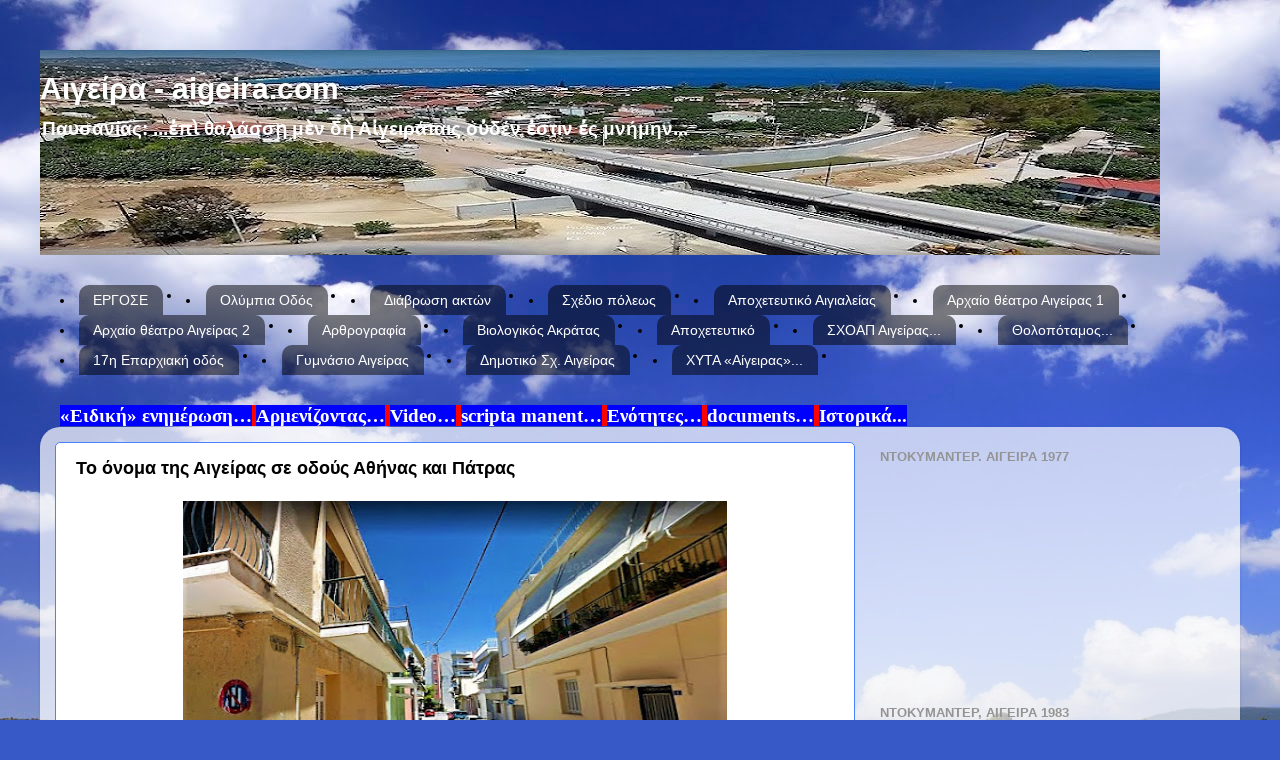

--- FILE ---
content_type: text/html; charset=UTF-8
request_url: https://aigeira2.blogspot.com/2017/12/blog-post.html
body_size: 26646
content:
<!DOCTYPE html>
<html class='v2' dir='ltr' lang='el'>
<head>
<link href='https://www.blogger.com/static/v1/widgets/335934321-css_bundle_v2.css' rel='stylesheet' type='text/css'/>
<meta content='width=1100' name='viewport'/>
<meta content='text/html; charset=UTF-8' http-equiv='Content-Type'/>
<meta content='blogger' name='generator'/>
<link href='https://aigeira2.blogspot.com/favicon.ico' rel='icon' type='image/x-icon'/>
<link href='http://aigeira2.blogspot.com/2017/12/blog-post.html' rel='canonical'/>
<link rel="alternate" type="application/atom+xml" title="Αιγείρα - aigeira.com - Atom" href="https://aigeira2.blogspot.com/feeds/posts/default" />
<link rel="alternate" type="application/rss+xml" title="Αιγείρα - aigeira.com - RSS" href="https://aigeira2.blogspot.com/feeds/posts/default?alt=rss" />
<link rel="service.post" type="application/atom+xml" title="Αιγείρα - aigeira.com - Atom" href="https://www.blogger.com/feeds/2347022152128098151/posts/default" />

<link rel="alternate" type="application/atom+xml" title="Αιγείρα - aigeira.com - Atom" href="https://aigeira2.blogspot.com/feeds/3313167539914135177/comments/default" />
<!--Can't find substitution for tag [blog.ieCssRetrofitLinks]-->
<link href='https://blogger.googleusercontent.com/img/b/R29vZ2xl/AVvXsEgn9G18A45FT1lUBVEdq_23X14y2i5HdJJaOymY87UwK1pGE46GzPJHY910GAB-CN-5W-AIDhc1LdOv7XT6d8KpV7tSlfYgMcUbSCRvQnYYmZ_5CQez4geywSb7Zj4GMqXhZSbhfBz-ARMi/w544-h328/%25CE%2591%25CE%25B9%25CE%25B3%25CE%25B5%25CE%25AF%25CF%2581%25CE%25B1%25CF%2582+%25CE%25A0%25CE%25AC%25CF%2584%25CF%2581%25CE%25B1.jpg' rel='image_src'/>
<meta content='http://aigeira2.blogspot.com/2017/12/blog-post.html' property='og:url'/>
<meta content='Το όνομα της Αιγείρας σε οδούς Αθήνας και Πάτρας' property='og:title'/>
<meta content='     ' property='og:description'/>
<meta content='https://blogger.googleusercontent.com/img/b/R29vZ2xl/AVvXsEgn9G18A45FT1lUBVEdq_23X14y2i5HdJJaOymY87UwK1pGE46GzPJHY910GAB-CN-5W-AIDhc1LdOv7XT6d8KpV7tSlfYgMcUbSCRvQnYYmZ_5CQez4geywSb7Zj4GMqXhZSbhfBz-ARMi/w1200-h630-p-k-no-nu/%25CE%2591%25CE%25B9%25CE%25B3%25CE%25B5%25CE%25AF%25CF%2581%25CE%25B1%25CF%2582+%25CE%25A0%25CE%25AC%25CF%2584%25CF%2581%25CE%25B1.jpg' property='og:image'/>
<title>Αιγείρα - aigeira.com: Το όνομα της Αιγείρας σε οδούς Αθήνας και Πάτρας</title>
<style id='page-skin-1' type='text/css'><!--
/*-----------------------------------------------
Blogger Template Style
Name:     Picture Window
Designer: Blogger
URL:      www.blogger.com
----------------------------------------------- */
/* Content
----------------------------------------------- */
body {
font: normal bold 16px Verdana, Geneva, sans-serif;
color: #000000;
background: #3759c7 url(//themes.googleusercontent.com/image?id=1FOUtmp43ZPqoLj1JZ2nxaZYdvVbF6HQjeiW3sr9xNk_AE0Ytyj5SVLQKr4-oLhOs1cyB) no-repeat fixed top center /* Credit: konradlew (http://www.istockphoto.com/file_closeup.php?id=2099120&platform=blogger) */;
}
html body .region-inner {
min-width: 0;
max-width: 100%;
width: auto;
}
.content-outer {
font-size: 90%;
}
a:link {
text-decoration:none;
color: #3d59b7;
}
a:visited {
text-decoration:none;
color: #758ad1;
}
a:hover {
text-decoration:underline;
color: #4782ff;
}
.content-outer {
background: transparent none repeat scroll top left;
-moz-border-radius: 0;
-webkit-border-radius: 0;
-goog-ms-border-radius: 0;
border-radius: 0;
-moz-box-shadow: 0 0 0 rgba(0, 0, 0, .15);
-webkit-box-shadow: 0 0 0 rgba(0, 0, 0, .15);
-goog-ms-box-shadow: 0 0 0 rgba(0, 0, 0, .15);
box-shadow: 0 0 0 rgba(0, 0, 0, .15);
margin: 20px auto;
}
.content-inner {
padding: 0;
}
/* Header
----------------------------------------------- */
.header-outer {
background: rgba(91, 91, 91, 0) none repeat-x scroll top left;
_background-image: none;
color: #ffffff;
-moz-border-radius: 0;
-webkit-border-radius: 0;
-goog-ms-border-radius: 0;
border-radius: 0;
}
.Header img, .Header #header-inner {
-moz-border-radius: 0;
-webkit-border-radius: 0;
-goog-ms-border-radius: 0;
border-radius: 0;
}
.header-inner .Header .titlewrapper,
.header-inner .Header .descriptionwrapper {
padding-left: 0;
padding-right: 0;
}
.Header h1 {
font: normal bold 30px Verdana, Geneva, sans-serif;
text-shadow: 1px 1px 3px rgba(0, 0, 0, 0.3);
}
.Header h1 a {
color: #ffffff;
}
.Header .description {
font-size: 130%;
}
/* Tabs
----------------------------------------------- */
.tabs-inner {
margin: .5em 20px 0;
padding: 0;
}
.tabs-inner .section {
margin: 0;
}
.tabs-inner .widget ul {
padding: 0;
background: rgba(91, 91, 91, 0) none repeat scroll bottom;
-moz-border-radius: 0;
-webkit-border-radius: 0;
-goog-ms-border-radius: 0;
border-radius: 0;
}
.tabs-inner .widget li {
border: none;
}
.tabs-inner .widget li a {
display: inline-block;
padding: .5em 1em;
margin-right: .25em;
color: #ffffff;
font: normal normal 14px Verdana, Geneva, sans-serif;
-moz-border-radius: 10px 10px 0 0;
-webkit-border-top-left-radius: 10px;
-webkit-border-top-right-radius: 10px;
-goog-ms-border-radius: 10px 10px 0 0;
border-radius: 10px 10px 0 0;
background: transparent url(https://resources.blogblog.com/blogblog/data/1kt/transparent/black50.png) repeat scroll top left;
border-right: 1px solid rgba(91, 91, 91, 0);
}
.tabs-inner .widget li:first-child a {
padding-left: 1.25em;
-moz-border-radius-topleft: 10px;
-moz-border-radius-bottomleft: 0;
-webkit-border-top-left-radius: 10px;
-webkit-border-bottom-left-radius: 0;
-goog-ms-border-top-left-radius: 10px;
-goog-ms-border-bottom-left-radius: 0;
border-top-left-radius: 10px;
border-bottom-left-radius: 0;
}
.tabs-inner .widget li.selected a,
.tabs-inner .widget li a:hover {
position: relative;
z-index: 1;
background: rgba(91, 91, 91, 0) url(https://resources.blogblog.com/blogblog/data/1kt/transparent/white80.png) repeat scroll bottom;
color: #336699;
-moz-box-shadow: 0 0 3px rgba(0, 0, 0, .15);
-webkit-box-shadow: 0 0 3px rgba(0, 0, 0, .15);
-goog-ms-box-shadow: 0 0 3px rgba(0, 0, 0, .15);
box-shadow: 0 0 3px rgba(0, 0, 0, .15);
}
/* Headings
----------------------------------------------- */
h2 {
font: bold normal 13px Arial, Tahoma, Helvetica, FreeSans, sans-serif;
text-transform: uppercase;
color: #949494;
margin: .5em 0;
}
/* Main
----------------------------------------------- */
.main-outer {
background: transparent url(https://resources.blogblog.com/blogblog/data/1kt/transparent/white80.png) repeat scroll top left;
-moz-border-radius: 20px 20px 0 0;
-webkit-border-top-left-radius: 20px;
-webkit-border-top-right-radius: 20px;
-webkit-border-bottom-left-radius: 0;
-webkit-border-bottom-right-radius: 0;
-goog-ms-border-radius: 20px 20px 0 0;
border-radius: 20px 20px 0 0;
-moz-box-shadow: 0 1px 3px rgba(0, 0, 0, .15);
-webkit-box-shadow: 0 1px 3px rgba(0, 0, 0, .15);
-goog-ms-box-shadow: 0 1px 3px rgba(0, 0, 0, .15);
box-shadow: 0 1px 3px rgba(0, 0, 0, .15);
}
.main-inner {
padding: 15px 20px 20px;
}
.main-inner .column-center-inner {
padding: 0 0;
}
.main-inner .column-left-inner {
padding-left: 0;
}
.main-inner .column-right-inner {
padding-right: 0;
}
/* Posts
----------------------------------------------- */
h3.post-title {
margin: 0;
font: normal bold 18px Verdana, Geneva, sans-serif;
}
.comments h4 {
margin: 1em 0 0;
font: normal bold 18px Verdana, Geneva, sans-serif;
}
.date-header span {
color: #606060;
}
.post-outer {
background-color: #ffffff;
border: solid 1px #4782ff;
-moz-border-radius: 5px;
-webkit-border-radius: 5px;
border-radius: 5px;
-goog-ms-border-radius: 5px;
padding: 15px 20px;
margin: 0 -20px 20px;
}
.post-body {
line-height: 1.4;
font-size: 110%;
position: relative;
}
.post-header {
margin: 0 0 1.5em;
color: #4782ff;
line-height: 1.6;
}
.post-footer {
margin: .5em 0 0;
color: #4782ff;
line-height: 1.6;
}
#blog-pager {
font-size: 140%
}
#comments .comment-author {
padding-top: 1.5em;
border-top: dashed 1px #ccc;
border-top: dashed 1px rgba(128, 128, 128, .5);
background-position: 0 1.5em;
}
#comments .comment-author:first-child {
padding-top: 0;
border-top: none;
}
.avatar-image-container {
margin: .2em 0 0;
}
/* Comments
----------------------------------------------- */
.comments .comments-content .icon.blog-author {
background-repeat: no-repeat;
background-image: url([data-uri]);
}
.comments .comments-content .loadmore a {
border-top: 1px solid #4782ff;
border-bottom: 1px solid #4782ff;
}
.comments .continue {
border-top: 2px solid #4782ff;
}
/* Widgets
----------------------------------------------- */
.widget ul, .widget #ArchiveList ul.flat {
padding: 0;
list-style: none;
}
.widget ul li, .widget #ArchiveList ul.flat li {
border-top: dashed 1px #ccc;
border-top: dashed 1px rgba(128, 128, 128, .5);
}
.widget ul li:first-child, .widget #ArchiveList ul.flat li:first-child {
border-top: none;
}
.widget .post-body ul {
list-style: disc;
}
.widget .post-body ul li {
border: none;
}
/* Footer
----------------------------------------------- */
.footer-outer {
color:#d1d1d1;
background: transparent url(https://resources.blogblog.com/blogblog/data/1kt/transparent/black50.png) repeat scroll top left;
-moz-border-radius: 0 0 20px 20px;
-webkit-border-top-left-radius: 0;
-webkit-border-top-right-radius: 0;
-webkit-border-bottom-left-radius: 20px;
-webkit-border-bottom-right-radius: 20px;
-goog-ms-border-radius: 0 0 20px 20px;
border-radius: 0 0 20px 20px;
-moz-box-shadow: 0 1px 3px rgba(0, 0, 0, .15);
-webkit-box-shadow: 0 1px 3px rgba(0, 0, 0, .15);
-goog-ms-box-shadow: 0 1px 3px rgba(0, 0, 0, .15);
box-shadow: 0 1px 3px rgba(0, 0, 0, .15);
}
.footer-inner {
padding: 10px 20px 20px;
}
.footer-outer a {
color: #a4bdef;
}
.footer-outer a:visited {
color: #8496ef;
}
.footer-outer a:hover {
color: #4782ff;
}
.footer-outer .widget h2 {
color: #b2b2b2;
}
/* Mobile
----------------------------------------------- */
html body.mobile {
height: auto;
}
html body.mobile {
min-height: 480px;
background-size: 100% auto;
}
.mobile .body-fauxcolumn-outer {
background: transparent none repeat scroll top left;
}
html .mobile .mobile-date-outer, html .mobile .blog-pager {
border-bottom: none;
background: transparent url(https://resources.blogblog.com/blogblog/data/1kt/transparent/white80.png) repeat scroll top left;
margin-bottom: 10px;
}
.mobile .date-outer {
background: transparent url(https://resources.blogblog.com/blogblog/data/1kt/transparent/white80.png) repeat scroll top left;
}
.mobile .header-outer, .mobile .main-outer,
.mobile .post-outer, .mobile .footer-outer {
-moz-border-radius: 0;
-webkit-border-radius: 0;
-goog-ms-border-radius: 0;
border-radius: 0;
}
.mobile .content-outer,
.mobile .main-outer,
.mobile .post-outer {
background: inherit;
border: none;
}
.mobile .content-outer {
font-size: 100%;
}
.mobile-link-button {
background-color: #3d59b7;
}
.mobile-link-button a:link, .mobile-link-button a:visited {
color: #ffffff;
}
.mobile-index-contents {
color: #000000;
}
.mobile .tabs-inner .PageList .widget-content {
background: rgba(91, 91, 91, 0) url(https://resources.blogblog.com/blogblog/data/1kt/transparent/white80.png) repeat scroll bottom;
color: #336699;
}
.mobile .tabs-inner .PageList .widget-content .pagelist-arrow {
border-left: 1px solid rgba(91, 91, 91, 0);
}

--></style>
<style id='template-skin-1' type='text/css'><!--
body {
min-width: 1200px;
}
.content-outer, .content-fauxcolumn-outer, .region-inner {
min-width: 1200px;
max-width: 1200px;
_width: 1200px;
}
.main-inner .columns {
padding-left: 0;
padding-right: 370px;
}
.main-inner .fauxcolumn-center-outer {
left: 0;
right: 370px;
/* IE6 does not respect left and right together */
_width: expression(this.parentNode.offsetWidth -
parseInt("0") -
parseInt("370px") + 'px');
}
.main-inner .fauxcolumn-left-outer {
width: 0;
}
.main-inner .fauxcolumn-right-outer {
width: 370px;
}
.main-inner .column-left-outer {
width: 0;
right: 100%;
margin-left: -0;
}
.main-inner .column-right-outer {
width: 370px;
margin-right: -370px;
}
#layout {
min-width: 0;
}
#layout .content-outer {
min-width: 0;
width: 800px;
}
#layout .region-inner {
min-width: 0;
width: auto;
}
body#layout div.add_widget {
padding: 8px;
}
body#layout div.add_widget a {
margin-left: 32px;
}
--></style>
<style>
    body {background-image:url(\/\/themes.googleusercontent.com\/image?id=1FOUtmp43ZPqoLj1JZ2nxaZYdvVbF6HQjeiW3sr9xNk_AE0Ytyj5SVLQKr4-oLhOs1cyB);}
    
@media (max-width: 200px) { body {background-image:url(\/\/themes.googleusercontent.com\/image?id=1FOUtmp43ZPqoLj1JZ2nxaZYdvVbF6HQjeiW3sr9xNk_AE0Ytyj5SVLQKr4-oLhOs1cyB&options=w200);}}
@media (max-width: 400px) and (min-width: 201px) { body {background-image:url(\/\/themes.googleusercontent.com\/image?id=1FOUtmp43ZPqoLj1JZ2nxaZYdvVbF6HQjeiW3sr9xNk_AE0Ytyj5SVLQKr4-oLhOs1cyB&options=w400);}}
@media (max-width: 800px) and (min-width: 401px) { body {background-image:url(\/\/themes.googleusercontent.com\/image?id=1FOUtmp43ZPqoLj1JZ2nxaZYdvVbF6HQjeiW3sr9xNk_AE0Ytyj5SVLQKr4-oLhOs1cyB&options=w800);}}
@media (max-width: 1200px) and (min-width: 801px) { body {background-image:url(\/\/themes.googleusercontent.com\/image?id=1FOUtmp43ZPqoLj1JZ2nxaZYdvVbF6HQjeiW3sr9xNk_AE0Ytyj5SVLQKr4-oLhOs1cyB&options=w1200);}}
/* Last tag covers anything over one higher than the previous max-size cap. */
@media (min-width: 1201px) { body {background-image:url(\/\/themes.googleusercontent.com\/image?id=1FOUtmp43ZPqoLj1JZ2nxaZYdvVbF6HQjeiW3sr9xNk_AE0Ytyj5SVLQKr4-oLhOs1cyB&options=w1600);}}
  </style>
<link href='https://www.blogger.com/dyn-css/authorization.css?targetBlogID=2347022152128098151&amp;zx=a218e8ad-448d-486d-b9dc-3a3e12e4b380' media='none' onload='if(media!=&#39;all&#39;)media=&#39;all&#39;' rel='stylesheet'/><noscript><link href='https://www.blogger.com/dyn-css/authorization.css?targetBlogID=2347022152128098151&amp;zx=a218e8ad-448d-486d-b9dc-3a3e12e4b380' rel='stylesheet'/></noscript>
<meta name='google-adsense-platform-account' content='ca-host-pub-1556223355139109'/>
<meta name='google-adsense-platform-domain' content='blogspot.com'/>

</head>
<body class='loading variant-open'>
<div class='navbar no-items section' id='navbar' name='Navbar'>
</div>
<div class='body-fauxcolumns'>
<div class='fauxcolumn-outer body-fauxcolumn-outer'>
<div class='cap-top'>
<div class='cap-left'></div>
<div class='cap-right'></div>
</div>
<div class='fauxborder-left'>
<div class='fauxborder-right'></div>
<div class='fauxcolumn-inner'>
</div>
</div>
<div class='cap-bottom'>
<div class='cap-left'></div>
<div class='cap-right'></div>
</div>
</div>
</div>
<div class='content'>
<div class='content-fauxcolumns'>
<div class='fauxcolumn-outer content-fauxcolumn-outer'>
<div class='cap-top'>
<div class='cap-left'></div>
<div class='cap-right'></div>
</div>
<div class='fauxborder-left'>
<div class='fauxborder-right'></div>
<div class='fauxcolumn-inner'>
</div>
</div>
<div class='cap-bottom'>
<div class='cap-left'></div>
<div class='cap-right'></div>
</div>
</div>
</div>
<div class='content-outer'>
<div class='content-cap-top cap-top'>
<div class='cap-left'></div>
<div class='cap-right'></div>
</div>
<div class='fauxborder-left content-fauxborder-left'>
<div class='fauxborder-right content-fauxborder-right'></div>
<div class='content-inner'>
<header>
<div class='header-outer'>
<div class='header-cap-top cap-top'>
<div class='cap-left'></div>
<div class='cap-right'></div>
</div>
<div class='fauxborder-left header-fauxborder-left'>
<div class='fauxborder-right header-fauxborder-right'></div>
<div class='region-inner header-inner'>
<div class='header section' id='header' name='Κεφαλίδα'><div class='widget Header' data-version='1' id='Header1'>
<div id='header-inner' style='background-image: url("https://blogger.googleusercontent.com/img/b/R29vZ2xl/AVvXsEiceHrqob9qvbkiL5tYiimMxNGucbjMaQp9nFr61CO7ycwI6ZiHxxvQ6KttHsTcJJ8q3VvCis3pTari0Pq7VUZ7oIhI7ukr_WkIiam6qhmeUsMNAJObnt2XTJuvw3_JV1l63oSbsLmLZM-v/s1120/%25CE%2595%25CE%25A1%25CE%2593%25CE%259F%25CE%25A3%25CE%2595+%25CE%259A%25CE%25A1%25CE%2599%25CE%259F%25CE%25A3+%25CE%2591%25CE%2595%25CE%25A1%25CE%259F.jpg"); background-position: left; min-height: 205px; _height: 205px; background-repeat: no-repeat; '>
<div class='titlewrapper' style='background: transparent'>
<h1 class='title' style='background: transparent; border-width: 0px'>
<a href='https://aigeira2.blogspot.com/'>
Αιγείρα - aigeira.com
</a>
</h1>
</div>
<div class='descriptionwrapper'>
<p class='description'><span>Παυσανίας: ...ἐπὶ θαλάσσῃ μὲν δὴ Αἰγειράταις οὐδέν ἐστιν ἐς μνήμην...</span></p>
</div>
</div>
</div></div>
</div>
</div>
<div class='header-cap-bottom cap-bottom'>
<div class='cap-left'></div>
<div class='cap-right'></div>
</div>
</div>
</header>
<div class='tabs-outer'>
<div class='tabs-cap-top cap-top'>
<div class='cap-left'></div>
<div class='cap-right'></div>
</div>
<div class='fauxborder-left tabs-fauxborder-left'>
<div class='fauxborder-right tabs-fauxborder-right'></div>
<div class='region-inner tabs-inner'>
<div class='tabs no-items section' id='crosscol' name='Σε όλες τις στήλες'></div>
<div class='tabs section' id='crosscol-overflow' name='Cross-Column 2'><div class='widget HTML' data-version='1' id='HTML4'>
<h2 class='title'>222</h2>
<div class='widget-content'>
<style>

#mbt-menu, #mbt-menu ul {
margin: 0;
padding: 0;
list-style: none;
}

#mbt-menu {
overflow:visible;
width: 800px;
margin: 0px auto;
border: 0px solid #111;
background-color: #999;
background-image: -moz-linear-gradient(#444, #111);
background-image: -webkit-gradient(linear, left top, left bottom, from(#444), to(#111));
background-image: -webkit-linear-gradient(#444, #111);
background-image: -o-linear-gradient(#444, #111);
background-image: -ms-linear-gradient(#444, #111);
background-image: linear-gradient(#444, #111);
-moz-border-radius: 6px;
-webkit-border-radius: 6px;
border-radius: 6px;
-moz-box-shadow: 0 1px 1px #777;
-webkit-box-shadow: 0 1px 1px #777;
box-shadow: 0 1px 1px #777;
}

#mbt-menu:before,
#mbt-menu:after {
content: "";
display: table;
}

#mbt-menu:after {
clear: both;
}

#mbt-menu {
zoom:1;
}

#mbt-menu li {
float: left;
border-right: 1px solid #222;
-moz-box-shadow: 1px 0 0 #644;
-webkit-box-shadow: 1px 0 0 #644;
box-shadow: 1px 0 0 #644;
position: relative;
}

#mbt-menu a {
float: left;
padding: 10px 20px;
color: #999;
text-transform: uppercase;
font: bold 12px Verdana;
text-decoration: none;
text-shadow: 0 1px 0 #000;
}

#mbt-menu li:hover > a {
color: #fafafa;
}

*html #mbt-menu li a:hover { /* IE6 only */
color: #fafafa;
}

#mbt-menu ul {
margin: 20px 0 0 0;
_margin: 0; /*IE6 only*/
opacity: 0;
visibility: hidden;
position: absolute;
top: 38px;
left: 0;
z-index: 9999;
background: #444;
background: -moz-linear-gradient(#444, #111);
background: -webkit-gradient(linear,left bottom,left top,color-stop(0, #111),color-stop(1, #444));
background: -webkit-linear-gradient(#444, #111);
background: -o-linear-gradient(#444, #111);
background: -ms-linear-gradient(#444, #111);
background: linear-gradient(#444, #111);
-moz-box-shadow: 0 -1px rgba(255,255,255,.3);
-webkit-box-shadow: 0 -1px 0 rgba(255,255,255,.3);
box-shadow: 0 -1px 0 rgba(255,255,255,.3);
-moz-border-radius: 3px;
-webkit-border-radius: 3px;
border-radius: 3px;
-webkit-transition: all .2s ease-in-out;
-moz-transition: all .2s ease-in-out;
-ms-transition: all .2s ease-in-out;
-o-transition: all .2s ease-in-out;
transition: all .2s ease-in-out;
}

#mbt-menu li:hover > ul {
opacity: 1;
visibility: visible;
margin: 0;
}

#mbt-menu ul ul {
top: 0;
left: 150px;
margin: 0 0 0 20px;
_margin: 0; /*IE6 only*/
-moz-box-shadow: -1px 0 0 rgba(255,255,255,.3);
-webkit-box-shadow: -1px 0 0 rgba(255,255,255,.3);
box-shadow: -1px 0 0 rgba(255,255,255,.3);
}

#mbt-menu ul li {
float: none;
display: block;
border: 0;
_line-height: 0; /*IE6 only*/
-moz-box-shadow: 0 1px 0 #111, 0 2px 0 #666;
-webkit-box-shadow: 0 1px 0 #111, 0 2px 0 #666;
box-shadow: 0 1px 0 #111, 0 2px 0 #666;
}

#mbt-menu ul li:last-child {
-moz-box-shadow: none;
-webkit-box-shadow: none;
box-shadow: none;
}

#mbt-menu ul a {
padding: 10px;
width: 130px;
_height: 10px; /*IE6 only*/
display: block;
white-space: nowrap;
float: none;
text-transform: none;
}

#mbt-menu ul a:hover {
background-color: #0186ba;
background-image: -moz-linear-gradient(#04acec, #0186ba);
background-image: -webkit-gradient(linear, left top, left bottom, from(#04acec), to(#0186ba));
background-image: -webkit-linear-gradient(#04acec, #0186ba);
background-image: -o-linear-gradient(#04acec, #0186ba);
background-image: -ms-linear-gradient(#04acec, #0186ba);
background-image: linear-gradient(#04acec, #0186ba);
}

#mbt-menu ul li:first-child > a {
-moz-border-radius: 3px 3px 0 0;
-webkit-border-radius: 3px 3px 0 0;
border-radius: 3px 3px 0 0;
}
#mbt-menu ul li:first-child > a:after {
content: '';
position: absolute;
left: 40px;
top: -6px;
border-left: 6px solid transparent;
border-right: 6px solid transparent;
border-bottom: 6px solid #444;
}
#mbt-menu ul ul li:first-child a:after {
left: -6px;
top: 50%;
margin-top: -6px;
border-left: 0;
border-bottom: 6px solid transparent;
border-top: 6px solid transparent;
border-right: 6px solid #3b3b3b;
}
#mbt-menu ul li:first-child a:hover:after {
border-bottom-color: #04acec;
}
#mbt-menu ul ul li:first-child a:hover:after {
border-right-color: #0299d3;
border-bottom-color: transparent;
}
#mbt-menu ul li:last-child > a {
-moz-border-radius: 0 0 3px 3px;
-webkit-border-radius: 0 0 3px 3px;
border-radius: 0 0 3px 3px;
}
</style>

<ul id="mbt-menu">
</ul>
<li><a href="http://froyros.blogspot.gr/search/label/%CE%95%CE%A1%CE%93%CE%9F%CE%A3%CE%95/">ΕΡΓΟΣΕ</a></li>
<li></li>
<li><a href="http://froyros.blogspot.gr/search/label/%CE%9F%CE%BB%CF%85%CE%BC%CF%80%CE%AF%CE%B1%20%CE%9F%CE%B4%CF%8C%CF%82">Ολύμπια Οδός</a></li>
<li></li>
<li><a href="http://froyros.blogspot.gr/search/label/%CE%94%CE%B9%CE%AC%CE%B2%CF%81%CF%89%CF%83%CE%B7%20%CE%B1%CE%BA%CF%84%CF%8E%CE%BD%20%CE%91%CE%B9%CE%B3%CE%B5%CE%AF%CF%81%CE%B1%CF%82/">Διάβρωση ακτών</a></li>
<li></li>
<li><a  href="http://froyros.blogspot.gr/search/label/%CF%83%CF%87%CE%AD%CE%B4%CE%B9%CE%BF%20%CF%80%CF%8C%CE%BB%CE%B5%CF%89%CF%82%20%CE%91%CE%B9%CE%B3%CE%B5%CE%AF%CF%81%CE%B1%CF%82">Σχέδιο πόλεως</a></li>
<li></li>
<li><a href="http://froyros.blogspot.gr/search/label/%CE%B1%CF%80%CE%BF%CF%87%CE%B5%CF%84%CE%B5%CF%85%CF%84%CE%B9%CE%BA%CF%8C%CF%82%20%CE%B1%CE%B3%CF%89%CE%B3%CF%8C%CF%82">Αποχετευτικό Αιγιαλείας</a></li>
<li></li>
<li><a href="http://froyros.blogspot.gr/search/label/%CE%B1%CF%81%CF%87%CE%B1%CE%AF%CE%BF%20%CE%B8%CE%AD%CE%B1%CF%84%CF%81%CE%BF%20%CE%B1%CE%B9%CE%B3%CE%B5%CE%AF%CF%81%CE%B1%CF%82">Αρχαίο θέατρο Αιγείρας 1</a></li>
<li></li>
<li><a href="http://aigeira2.blogspot.gr/search/label/%CE%91%CF%81%CF%87%CE%B1%CE%AF%CE%BF%20%CE%B8%CE%AD%CE%B1%CF%84%CF%81%CE%BF%20%CE%91%CE%B9%CE%B3%CE%B5%CE%AF%CF%81%CE%B1%CF%82">Αρχαίο θέατρο Αιγείρας 2</a></li>
<li></li>
<li><a href="http://froyros.blogspot.com/search/label/%CE%9A%CF%8E%CF%83%CF%84%CE%B1%CF%82%20%CE%A1%CF%8C%CE%B6%CE%BF%CF%82">Αρθρογραφία</a></li>
<li></li>
<li><a href="http://froyros.blogspot.com/search/label/%CE%92%CE%99%CE%9F%CE%9B%CE%9F%CE%93%CE%99%CE%9A%CE%9F%CE%A3%20%CE%91%CE%9A%CE%A1%CE%91%CE%A4%CE%91%CE%A3%20-%20%CE%91%CE%99%CE%93%CE%95%CE%99%CE%A1%CE%91%CE%A3">Βιολογικός Ακράτας</a></li>
<li></li>
<li><a href="http://froyros.blogspot.com/search/label/%CE%B1%CF%80%CE%BF%CF%87%CE%B5%CF%84%CE%B5%CF%85%CF%84%CE%B9%CE%BA%CF%8C%CF%82%20%CE%B1%CE%B3%CF%89%CE%B3%CF%8C%CF%82%20%CE%B1%CF%80%CF%8C%20%CE%9B%CE%B1%CE%BC%CF%80%CE%AF%CF%81%CE%B9%20%CE%AD%CF%89%CF%82%20%CE%91%CE%B9%CE%B3%CE%B5%CE%AF%CF%81%CE%B1">Αποχετευτικό</a></li>
<li></li>
<li><a href="http://froyros.blogspot.com/search/label/%CE%A3%CE%A7%CE%9F%CE%9F%CE%91%CE%A0%20%CE%91%CE%B9%CE%B3%CE%B5%CE%AF%CF%81%CE%B1%CF%82">ΣΧΟΑΠ Αιγείρας...</a></li>
<li></li>
<li><a   
href="http://froyros.blogspot.com/search/label/%CE%98%CE%BF%CE%BB%CE%BF%CF%80%CF%8C%CF%84%CE%B1%CE%BC%CE%BF%CF%82">Θολοπόταμος...</a></li>
<li></li>
<li><a   
href="http://froyros.blogspot.com/search/label/17%CE%B7%20%CE%B5%CF%80%CE%B1%CF%81%CF%87%CE%B9%CE%B1%CE%BA%CE%AE%20%CE%BF%CE%B4%CF%8C%CF%82%20%CE%91%CF%87%CE%B1%CE%AF%CE%B1%CF%82%20%CE%91%CE%B9%CE%B3%CE%B5%CE%AF%CF%81%CE%B1%20-%20%CE%A0%CE%B5%CF%81%CE%B9%CE%B8%CF%8E%CF%81%CE%B9">17η Επαρχιακή οδός</a></li>
<li></li>
<li><a   
href="http://froyros.blogspot.com/search/label/%CE%93%CF%85%CE%BC%CE%BD%CE%AC%CF%83%CE%B9%CE%BF%20%CE%91%CE%B9%CE%B3%CE%B5%CE%AF%CF%81%CE%B1%CF%82">Γυμνάσιο Αιγείρας</a></li>
<li></li>
<li><a   
href="http://froyros.blogspot.com/search/label/%CE%B5%CE%B3%CE%BA%CE%B1%CE%AF%CE%BD%CE%B9%CE%B1%20%CE%B4%CE%B7%CE%BC%CE%BF%CF%84%CE%B9%CE%BA%CE%BF%CF%8D%20%CF%83%CF%87%CE%BF%CE%BB%CE%B5%CE%AF%CE%BF%CF%85%20%CE%91%CE%B9%CE%B3%CE%B5%CE%AF%CF%81%CE%B1%CF%82">Δημοτικό Σχ. Αιγείρας</a></li>
<li></li>
<li><a   
href="http://froyros.blogspot.com/search/label/%CE%A7%CE%A5%CE%A4%CE%91%20%CE%91%CE%99%CE%93%CE%95%CE%99%CE%A1%CE%91%CE%A3">XYTA &#171;Αίγειρας&#187;...</a></li>
<li></li>
</div>
<div class='clear'></div>
</div><div class='widget Text' data-version='1' id='Text5'>
<div class='widget-content'>
<span class="apple-converted-space"><b><span style="background: red; color: white; font-family: &quot;Verdana&quot;,&quot;sans-serif&quot;; font-size: 14.0pt; line-height: 115%; mso-ansi-language: EL; mso-bidi-font-family: &quot;Times New Roman&quot;; mso-bidi-font-size: 11.0pt; mso-bidi-language: AR-SA; mso-bidi-theme-font: minor-bidi; mso-fareast-font-family: Calibri; mso-fareast-language: EN-US; mso-fareast-theme-font: minor-latin;"> </span></b></span><b><span style="background: blue; color: white; font-family: &quot;Verdana&quot;,&quot;sans-serif&quot;; font-size: 14.0pt; line-height: 115%; mso-ansi-language: EL; mso-bidi-font-family: &quot;Times New Roman&quot;; mso-bidi-font-size: 11.0pt; mso-bidi-language: AR-SA; mso-bidi-theme-font: minor-bidi; mso-fareast-font-family: Calibri; mso-fareast-language: EN-US; mso-fareast-theme-font: minor-latin;"><a href="http://spastikoi.blogspot.gr/" style="cursor: url(https://lh3.googleusercontent.com/blogger_img_proxy/AEn0k_sbgcCkxk68kBT3WrMnpR7o_Gwt0arAwhckR_j97nWpdE2xjZkMA--wMwN3cnYY8Dc7l5W9aaftqrrbMBQ6cFI5gQ51qgRwsf_51ZtALOVRQR3EiYJp=s0-d), progress;"><span style="color: white;">&#171;</span></a><a href="http://spastikoi.blogspot.gr/" style="cursor: url(https://lh3.googleusercontent.com/blogger_img_proxy/AEn0k_sbgcCkxk68kBT3WrMnpR7o_Gwt0arAwhckR_j97nWpdE2xjZkMA--wMwN3cnYY8Dc7l5W9aaftqrrbMBQ6cFI5gQ51qgRwsf_51ZtALOVRQR3EiYJp=s0-d), progress;"><span style="color: white;">Ειδική&#187; ενημέρωση&#8230;</span></a></span><span class="apple-converted-space"><span style="background: red; color: white; font-family: &quot;Verdana&quot;,&quot;sans-serif&quot;; font-size: 14.0pt; line-height: 115%; mso-ansi-language: EL; mso-bidi-font-family: &quot;Times New Roman&quot;; mso-bidi-font-size: 11.0pt; mso-bidi-language: AR-SA; mso-bidi-theme-font: minor-bidi; mso-fareast-font-family: Calibri; mso-fareast-language: EN-US; mso-fareast-theme-font: minor-latin;"> </span></span><span style="background: blue; color: white; font-family: &quot;Verdana&quot;,&quot;sans-serif&quot;; font-size: 14.0pt; line-height: 115%; mso-ansi-language: EL; mso-bidi-font-family: &quot;Times New Roman&quot;; mso-bidi-font-size: 11.0pt; mso-bidi-language: AR-SA; mso-bidi-theme-font: minor-bidi; mso-fareast-font-family: Calibri; mso-fareast-language: EN-US; mso-fareast-theme-font: minor-latin;"><a href="http://rozoskostas.blogspot.gr/" style="cursor: url(https://lh3.googleusercontent.com/blogger_img_proxy/AEn0k_sbgcCkxk68kBT3WrMnpR7o_Gwt0arAwhckR_j97nWpdE2xjZkMA--wMwN3cnYY8Dc7l5W9aaftqrrbMBQ6cFI5gQ51qgRwsf_51ZtALOVRQR3EiYJp=s0-d), progress;"><span style="color: white;">Αρμενίζοντας</span></a><a href="http://rozoskostas.blogspot.gr/" style="cursor: url(https://lh3.googleusercontent.com/blogger_img_proxy/AEn0k_sbgcCkxk68kBT3WrMnpR7o_Gwt0arAwhckR_j97nWpdE2xjZkMA--wMwN3cnYY8Dc7l5W9aaftqrrbMBQ6cFI5gQ51qgRwsf_51ZtALOVRQR3EiYJp=s0-d), progress;"><span style="color: white;">&#8230;</span></a></span><span class="apple-converted-space"><span style="background: red; color: white; font-family: &quot;Verdana&quot;,&quot;sans-serif&quot;; font-size: 14.0pt; line-height: 115%; mso-ansi-language: EL; mso-bidi-font-family: &quot;Times New Roman&quot;; mso-bidi-font-size: 11.0pt; mso-bidi-language: AR-SA; mso-bidi-theme-font: minor-bidi; mso-fareast-font-family: Calibri; mso-fareast-language: EN-US; mso-fareast-theme-font: minor-latin;"> </span></span><span style="background: blue; color: white; font-family: &quot;Verdana&quot;,&quot;sans-serif&quot;; font-size: 14.0pt; line-height: 115%; mso-ansi-language: EL; mso-bidi-font-family: &quot;Times New Roman&quot;; mso-bidi-font-size: 11.0pt; mso-bidi-language: AR-SA; mso-bidi-theme-font: minor-bidi; mso-fareast-font-family: Calibri; mso-fareast-language: EN-US; mso-fareast-theme-font: minor-latin;"><a href="//www.youtube.com/user/aigeira1927" style="cursor: url(https://lh3.googleusercontent.com/blogger_img_proxy/AEn0k_sbgcCkxk68kBT3WrMnpR7o_Gwt0arAwhckR_j97nWpdE2xjZkMA--wMwN3cnYY8Dc7l5W9aaftqrrbMBQ6cFI5gQ51qgRwsf_51ZtALOVRQR3EiYJp=s0-d), progress;"><span style="color: white;">Video&#8230;</span></a></span><span class="apple-converted-space"><span style="background: red; color: white; font-family: &quot;Verdana&quot;,&quot;sans-serif&quot;; font-size: 14.0pt; line-height: 115%; mso-ansi-language: EL; mso-bidi-font-family: &quot;Times New Roman&quot;; mso-bidi-font-size: 11.0pt; mso-bidi-language: AR-SA; mso-bidi-theme-font: minor-bidi; mso-fareast-font-family: Calibri; mso-fareast-language: EN-US; mso-fareast-theme-font: minor-latin;"> </span></span><span style="background: blue; color: white; font-family: &quot;Verdana&quot;,&quot;sans-serif&quot;; font-size: 14.0pt; line-height: 115%; mso-ansi-language: EL; mso-bidi-font-family: &quot;Times New Roman&quot;; mso-bidi-font-size: 11.0pt; mso-bidi-language: AR-SA; mso-bidi-theme-font: minor-bidi; mso-fareast-font-family: Calibri; mso-fareast-language: EN-US; mso-fareast-theme-font: minor-latin;"><a href="http://aigeira.blogspot.gr/" style="cursor: url(https://lh3.googleusercontent.com/blogger_img_proxy/AEn0k_sbgcCkxk68kBT3WrMnpR7o_Gwt0arAwhckR_j97nWpdE2xjZkMA--wMwN3cnYY8Dc7l5W9aaftqrrbMBQ6cFI5gQ51qgRwsf_51ZtALOVRQR3EiYJp=s0-d), progress;"><span style="color: white;">scripta manent</span></a><a href="http://aigeira.blogspot.gr/" style="cursor: url(https://lh3.googleusercontent.com/blogger_img_proxy/AEn0k_sbgcCkxk68kBT3WrMnpR7o_Gwt0arAwhckR_j97nWpdE2xjZkMA--wMwN3cnYY8Dc7l5W9aaftqrrbMBQ6cFI5gQ51qgRwsf_51ZtALOVRQR3EiYJp=s0-d), progress;"><span style="color: white;">&#8230;</span></a></span><span class="apple-converted-space"><span style="background: red; color: white; font-family: &quot;Verdana&quot;,&quot;sans-serif&quot;; font-size: 14.0pt; line-height: 115%; mso-ansi-language: EL; mso-bidi-font-family: &quot;Times New Roman&quot;; mso-bidi-font-size: 11.0pt; mso-bidi-language: AR-SA; mso-bidi-theme-font: minor-bidi; mso-fareast-font-family: Calibri; mso-fareast-language: EN-US; mso-fareast-theme-font: minor-latin;"> </span></span><span style="background: blue; color: white; font-family: &quot;Verdana&quot;,&quot;sans-serif&quot;; font-size: 14.0pt; line-height: 115%; mso-ansi-language: EL; mso-bidi-font-family: &quot;Times New Roman&quot;; mso-bidi-font-size: 11.0pt; mso-bidi-language: AR-SA; mso-bidi-theme-font: minor-bidi; mso-fareast-font-family: Calibri; mso-fareast-language: EN-US; mso-fareast-theme-font: minor-latin;"><a href="http://froyros.blogspot.gr/1974/02/blog-post.html" style="cursor: url(https://lh3.googleusercontent.com/blogger_img_proxy/AEn0k_sbgcCkxk68kBT3WrMnpR7o_Gwt0arAwhckR_j97nWpdE2xjZkMA--wMwN3cnYY8Dc7l5W9aaftqrrbMBQ6cFI5gQ51qgRwsf_51ZtALOVRQR3EiYJp=s0-d), progress;"><span style="color: white;">Ενότητες&#8230;</span></a></span><span class="apple-converted-space"><span style="background: red; color: white; font-family: &quot;Verdana&quot;,&quot;sans-serif&quot;; font-size: 14.0pt; line-height: 115%; mso-ansi-language: EL; mso-bidi-font-family: &quot;Times New Roman&quot;; mso-bidi-font-size: 11.0pt; mso-bidi-language: AR-SA; mso-bidi-theme-font: minor-bidi; mso-fareast-font-family: Calibri; mso-fareast-language: EN-US; mso-fareast-theme-font: minor-latin;"> </span></span><span style="background: blue; color: white; font-family: &quot;Verdana&quot;,&quot;sans-serif&quot;; font-size: 14.0pt; line-height: 115%; mso-ansi-language: EL; mso-bidi-font-family: &quot;Times New Roman&quot;; mso-bidi-font-size: 11.0pt; mso-bidi-language: AR-SA; mso-bidi-theme-font: minor-bidi; mso-fareast-font-family: Calibri; mso-fareast-language: EN-US; mso-fareast-theme-font: minor-latin;"><a href="//www.youtube.com/playlist?list=PLcGnExXVm41DLzTNk08k4U9V8wL3qIJ6P" style="cursor: url(https://lh3.googleusercontent.com/blogger_img_proxy/AEn0k_sbgcCkxk68kBT3WrMnpR7o_Gwt0arAwhckR_j97nWpdE2xjZkMA--wMwN3cnYY8Dc7l5W9aaftqrrbMBQ6cFI5gQ51qgRwsf_51ZtALOVRQR3EiYJp=s0-d), progress;"><span style="color: white;">documents&#8230;</span></a></span><span class="apple-converted-space"><span style="background: red; color: white; font-family: &quot;Verdana&quot;,&quot;sans-serif&quot;; font-size: 14.0pt; line-height: 115%; mso-ansi-language: EL; mso-bidi-font-family: &quot;Times New Roman&quot;; mso-bidi-font-size: 11.0pt; mso-bidi-language: AR-SA; mso-bidi-theme-font: minor-bidi; mso-fareast-font-family: Calibri; mso-fareast-language: EN-US; mso-fareast-theme-font: minor-latin;"> </span></span><span style="background: blue; color: white; font-family: &quot;Verdana&quot;,&quot;sans-serif&quot;; font-size: 14.0pt; line-height: 115%; mso-ansi-language: EL; mso-bidi-font-family: &quot;Times New Roman&quot;; mso-bidi-font-size: 11.0pt; mso-bidi-language: AR-SA; mso-bidi-theme-font: minor-bidi; mso-fareast-font-family: Calibri; mso-fareast-language: EN-US; mso-fareast-theme-font: minor-latin;"><a href="http://rozos.blogspot.gr/" style="cursor: url(https://lh3.googleusercontent.com/blogger_img_proxy/AEn0k_sbgcCkxk68kBT3WrMnpR7o_Gwt0arAwhckR_j97nWpdE2xjZkMA--wMwN3cnYY8Dc7l5W9aaftqrrbMBQ6cFI5gQ51qgRwsf_51ZtALOVRQR3EiYJp=s0-d), progress;"><span style="color: white;">Ιστορικά...</span></a></span></b>
</div>
<div class='clear'></div>
</div></div>
</div>
</div>
<div class='tabs-cap-bottom cap-bottom'>
<div class='cap-left'></div>
<div class='cap-right'></div>
</div>
</div>
<div class='main-outer'>
<div class='main-cap-top cap-top'>
<div class='cap-left'></div>
<div class='cap-right'></div>
</div>
<div class='fauxborder-left main-fauxborder-left'>
<div class='fauxborder-right main-fauxborder-right'></div>
<div class='region-inner main-inner'>
<div class='columns fauxcolumns'>
<div class='fauxcolumn-outer fauxcolumn-center-outer'>
<div class='cap-top'>
<div class='cap-left'></div>
<div class='cap-right'></div>
</div>
<div class='fauxborder-left'>
<div class='fauxborder-right'></div>
<div class='fauxcolumn-inner'>
</div>
</div>
<div class='cap-bottom'>
<div class='cap-left'></div>
<div class='cap-right'></div>
</div>
</div>
<div class='fauxcolumn-outer fauxcolumn-left-outer'>
<div class='cap-top'>
<div class='cap-left'></div>
<div class='cap-right'></div>
</div>
<div class='fauxborder-left'>
<div class='fauxborder-right'></div>
<div class='fauxcolumn-inner'>
</div>
</div>
<div class='cap-bottom'>
<div class='cap-left'></div>
<div class='cap-right'></div>
</div>
</div>
<div class='fauxcolumn-outer fauxcolumn-right-outer'>
<div class='cap-top'>
<div class='cap-left'></div>
<div class='cap-right'></div>
</div>
<div class='fauxborder-left'>
<div class='fauxborder-right'></div>
<div class='fauxcolumn-inner'>
</div>
</div>
<div class='cap-bottom'>
<div class='cap-left'></div>
<div class='cap-right'></div>
</div>
</div>
<!-- corrects IE6 width calculation -->
<div class='columns-inner'>
<div class='column-center-outer'>
<div class='column-center-inner'>
<div class='main section' id='main' name='Κύριος'><div class='widget Blog' data-version='1' id='Blog1'>
<div class='blog-posts hfeed'>

          <div class="date-outer">
        

          <div class="date-posts">
        
<div class='post-outer'>
<div class='post hentry uncustomized-post-template' itemprop='blogPost' itemscope='itemscope' itemtype='http://schema.org/BlogPosting'>
<meta content='https://blogger.googleusercontent.com/img/b/R29vZ2xl/AVvXsEgn9G18A45FT1lUBVEdq_23X14y2i5HdJJaOymY87UwK1pGE46GzPJHY910GAB-CN-5W-AIDhc1LdOv7XT6d8KpV7tSlfYgMcUbSCRvQnYYmZ_5CQez4geywSb7Zj4GMqXhZSbhfBz-ARMi/w544-h328/%25CE%2591%25CE%25B9%25CE%25B3%25CE%25B5%25CE%25AF%25CF%2581%25CE%25B1%25CF%2582+%25CE%25A0%25CE%25AC%25CF%2584%25CF%2581%25CE%25B1.jpg' itemprop='image_url'/>
<meta content='2347022152128098151' itemprop='blogId'/>
<meta content='3313167539914135177' itemprop='postId'/>
<a name='3313167539914135177'></a>
<h3 class='post-title entry-title' itemprop='name'>
Το όνομα της Αιγείρας σε οδούς Αθήνας και Πάτρας
</h3>
<div class='post-header'>
<div class='post-header-line-1'></div>
</div>
<div class='post-body entry-content' id='post-body-3313167539914135177' itemprop='description articleBody'>
<div class="separator" style="clear: both; text-align: center;"><a href="https://blogger.googleusercontent.com/img/b/R29vZ2xl/AVvXsEgn9G18A45FT1lUBVEdq_23X14y2i5HdJJaOymY87UwK1pGE46GzPJHY910GAB-CN-5W-AIDhc1LdOv7XT6d8KpV7tSlfYgMcUbSCRvQnYYmZ_5CQez4geywSb7Zj4GMqXhZSbhfBz-ARMi/s1600/%25CE%2591%25CE%25B9%25CE%25B3%25CE%25B5%25CE%25AF%25CF%2581%25CE%25B1%25CF%2582+%25CE%25A0%25CE%25AC%25CF%2584%25CF%2581%25CE%25B1.jpg" style="margin-left: 1em; margin-right: 1em;"><img border="0" data-original-height="623" data-original-width="903" height="328" src="https://blogger.googleusercontent.com/img/b/R29vZ2xl/AVvXsEgn9G18A45FT1lUBVEdq_23X14y2i5HdJJaOymY87UwK1pGE46GzPJHY910GAB-CN-5W-AIDhc1LdOv7XT6d8KpV7tSlfYgMcUbSCRvQnYYmZ_5CQez4geywSb7Zj4GMqXhZSbhfBz-ARMi/w544-h328/%25CE%2591%25CE%25B9%25CE%25B3%25CE%25B5%25CE%25AF%25CF%2581%25CE%25B1%25CF%2582+%25CE%25A0%25CE%25AC%25CF%2584%25CF%2581%25CE%25B1.jpg" width="544" /></a></div><div class="separator" style="clear: both; text-align: center;"><a href="https://blogger.googleusercontent.com/img/b/R29vZ2xl/AVvXsEgn9G18A45FT1lUBVEdq_23X14y2i5HdJJaOymY87UwK1pGE46GzPJHY910GAB-CN-5W-AIDhc1LdOv7XT6d8KpV7tSlfYgMcUbSCRvQnYYmZ_5CQez4geywSb7Zj4GMqXhZSbhfBz-ARMi/s1600/%25CE%2591%25CE%25B9%25CE%25B3%25CE%25B5%25CE%25AF%25CF%2581%25CE%25B1%25CF%2582+%25CE%25A0%25CE%25AC%25CF%2584%25CF%2581%25CE%25B1.jpg" style="display: inline; margin-left: 1em; margin-right: 1em; text-align: center;"><img border="0" data-original-height="635" data-original-width="1055" height="279" src="https://blogger.googleusercontent.com/img/b/R29vZ2xl/AVvXsEhplsFULxWdff4ILniZtXq-uASiUPSqc660dHdQoxHzBpSCeeCkbEL3j79sXNZentbpA3D-VHbXr0_r20IYVJvX0dR7ZSMFfr4s6nHMu66klV5vtKlgB7PkzBohkMVNePM6erB81yor4SsI/w542-h279/%25CE%2591%25CE%25B9%25CE%25B3%25CE%25B5%25CE%25AF%25CF%2581%25CE%25B1%25CF%2582+%25CE%2591%25CE%25B8%25CE%25AE%25CE%25BD%25CE%25B1.jpg" width="542" /></a></div><div dir="ltr" style="text-align: left;" trbidi="on">
<br />
<div class="separator" style="clear: both; text-align: center;">
</div>
</div>
<div style='clear: both;'></div>
</div>
<div class='post-footer'>
<div class='post-footer-line post-footer-line-1'>
<span class='post-author vcard'>
</span>
<span class='post-timestamp'>
</span>
<span class='post-comment-link'>
</span>
<span class='post-icons'>
</span>
<div class='post-share-buttons goog-inline-block'>
<a class='goog-inline-block share-button sb-email' href='https://www.blogger.com/share-post.g?blogID=2347022152128098151&postID=3313167539914135177&target=email' target='_blank' title='Αποστολή με μήνυμα ηλεκτρονικού ταχυδρομείου
'><span class='share-button-link-text'>Αποστολή με μήνυμα ηλεκτρονικού ταχυδρομείου
</span></a><a class='goog-inline-block share-button sb-blog' href='https://www.blogger.com/share-post.g?blogID=2347022152128098151&postID=3313167539914135177&target=blog' onclick='window.open(this.href, "_blank", "height=270,width=475"); return false;' target='_blank' title='BlogThis!'><span class='share-button-link-text'>BlogThis!</span></a><a class='goog-inline-block share-button sb-twitter' href='https://www.blogger.com/share-post.g?blogID=2347022152128098151&postID=3313167539914135177&target=twitter' target='_blank' title='Κοινοποίηση στο X'><span class='share-button-link-text'>Κοινοποίηση στο X</span></a><a class='goog-inline-block share-button sb-facebook' href='https://www.blogger.com/share-post.g?blogID=2347022152128098151&postID=3313167539914135177&target=facebook' onclick='window.open(this.href, "_blank", "height=430,width=640"); return false;' target='_blank' title='Μοιραστείτε το στο Facebook'><span class='share-button-link-text'>Μοιραστείτε το στο Facebook</span></a><a class='goog-inline-block share-button sb-pinterest' href='https://www.blogger.com/share-post.g?blogID=2347022152128098151&postID=3313167539914135177&target=pinterest' target='_blank' title='Κοινοποίηση στο Pinterest'><span class='share-button-link-text'>Κοινοποίηση στο Pinterest</span></a>
</div>
</div>
<div class='post-footer-line post-footer-line-2'>
<span class='post-labels'>
</span>
</div>
<div class='post-footer-line post-footer-line-3'>
<span class='post-location'>
</span>
</div>
</div>
</div>
<div class='comments' id='comments'>
<a name='comments'></a>
</div>
</div>

        </div></div>
      
</div>
<div class='blog-pager' id='blog-pager'>
<span id='blog-pager-newer-link'>
<a class='blog-pager-newer-link' href='https://aigeira2.blogspot.com/2011/07/blog-post_27.html' id='Blog1_blog-pager-newer-link' title='Νεότερη ανάρτηση'>Νεότερη ανάρτηση</a>
</span>
<span id='blog-pager-older-link'>
<a class='blog-pager-older-link' href='https://aigeira2.blogspot.com/2012/12/blog-post.html' id='Blog1_blog-pager-older-link' title='Παλαιότερη Ανάρτηση'>Παλαιότερη Ανάρτηση</a>
</span>
<a class='home-link' href='https://aigeira2.blogspot.com/'>Αρχική σελίδα</a>
</div>
<div class='clear'></div>
<div class='post-feeds'>
</div>
</div><div class='widget Image' data-version='1' id='Image4'>
<h2>ανατολικα του κριου</h2>
<div class='widget-content'>
<img alt='ανατολικα του κριου' height='156' id='Image4_img' src='https://blogger.googleusercontent.com/img/b/R29vZ2xl/AVvXsEh7loigSjBjgFgaS2lzS065l3VnNtONk9pACgYLJ4rHyrXOL1CBPLVD-NEtEjatSsh6-qvXWNn9WWBTZz8c_5ncaHGh3YsyzGSI3Ynfm1fz461oUNmBX1cUatzpgG9OCZJEk66RHr6mywVu/s1600/20200516_210040-PANO+2.jpg' width='1160'/>
<br/>
</div>
<div class='clear'></div>
</div><div class='widget HTML' data-version='1' id='HTML3'>
<div class='widget-content'>
<marquee behavior="scroll" direction="left" scrollamount="11" style="background:#AAAAA999; font-size:36px; font-family:Arial">
<a href="http://froyros.blogspot.com/2017/05/blog-post_11.html" target="_blank">Στα όρια της Αιγείρας δεν λειτουργεί κανένας ΧΥΤΑ.- Το &#171;πρόβλημα&#187;, φυσικά, δεν είναι τωρινό...
Περί τα μέσα της δεκαετίας τού 1990, ξεκίνησαν οι διεργασίες μέσω του Συμβουλίου Περιοχής για τη δημιουργία ΧΥΤΑ στην περιοχή ΚΑΚΗ ΧΟΥΝΗ Αμπελοκήπων της κοινότητας Χρυσαμπέλων.
Κατόπιν ήρθε ο &#171;Καποδίστριας&#187; και στο νέο αυτοδιοικητικό περιβάλλον της Αχαΐας, άρχισε ο συντονισμός του μεγαλόπνοου(!) προγράμματος &#171;διαχείρισης απορριμμάτων&#187;&#8230;
Τέσσερις  ΧΥΤΑ στην Αχαΐα&#8230; Κακή Χούνη, Παπανικολού, Ξερόλακα, Φλόκα.
Μα που είναι αυτές οι περιοχές, θα αναρωτηθεί κάποιος. Μόνο στην Κακή Χούνη γνωρίζω ότι είναι ο ΧΥΤΑ Αιγείρας&#8230;
Η εξήγηση που μπορεί να δοθεί σε αυτό, είναι ότι η τότε Δημοτική αρχή θεώρησε ότι η ονομασία &#171;ΧΥΤΑ Αιγείρας&#187; θα είναι ένα ισχυρό "brand name" για την αναγνωρισιμότητα της περιοχής &#8211; ισχυρότερο ίσως και από αυτό του Αρχαίου θεάτρου Αιγείρας...!
Φυσικά, κανείς άλλος στην Αχαΐα, δεν ακολούθησε το σκεπτικό αυτό, αφού η Παπανικολού δεν ονομάστηκε ΧΥΤΑ Συμπολιτείας (Ροδοδάφνης), η Ξερόλακα δεν ονομάστηκε ΧΥΤΑ Πατρών, του Φλόκα δεν ονομάστηκε ΧΥΤΑ Ωλενίας, ο ΧΥΤΑ Φυλής δεν ονομάστηκε ΧΥΤΑ Αθηνών κλπ κλπ...11 ΜΑΙ&#776;ΟΥ 2017  </a></marquee>
</div>
<div class='clear'></div>
</div><div class='widget HTML' data-version='1' id='HTML1'>
<h2 class='title'>νεο</h2>
<div class='widget-content'>
<style>

#mbt-menu, #mbt-menu ul {
margin: 0;
padding: 0;
list-style: none;
}

#mbt-menu {
overflow:visible;
width: 1000px;
margin: 0px auto;
border: 0px solid #111;
background-color: #999;
background-image: -moz-linear-gradient(#444, #111);
background-image: -webkit-gradient(linear, left top, left bottom, from(#444), to(#111));
background-image: -webkit-linear-gradient(#444, #111);
background-image: -o-linear-gradient(#444, #111);
background-image: -ms-linear-gradient(#444, #111);
background-image: linear-gradient(#444, #111);
-moz-border-radius: 6px;
-webkit-border-radius: 6px;
border-radius: 6px;
-moz-box-shadow: 0 1px 1px #777;
-webkit-box-shadow: 0 1px 1px #777;
box-shadow: 0 1px 1px #777;
}

#mbt-menu:before,
#mbt-menu:after {
content: "";
display: table;
}

#mbt-menu:after {
clear: both;
}

#mbt-menu {
zoom:1;
}

#mbt-menu li {
float: left;
border-right: 1px solid #222;
-moz-box-shadow: 1px 0 0 #644;
-webkit-box-shadow: 1px 0 0 #644;
box-shadow: 1px 0 0 #644;
position: relative;
}

#mbt-menu a {
float: left;
padding: 10px 20px;
color: #999;
text-transform: uppercase;
font: bold 12px Verdana;
text-decoration: none;
text-shadow: 0 1px 0 #000;
}

#mbt-menu li:hover > a {
color: #fafafa;
}

*html #mbt-menu li a:hover { /* IE6 only */
color: #fafafa;
}

#mbt-menu ul {
margin: 20px 0 0 0;
_margin: 0; /*IE6 only*/
opacity: 0;
visibility: hidden;
position: absolute;
top: 38px;
left: 0;
z-index: 9999;
background: #444;
background: -moz-linear-gradient(#444, #111);
background: -webkit-gradient(linear,left bottom,left top,color-stop(0, #111),color-stop(1, #444));
background: -webkit-linear-gradient(#444, #111);
background: -o-linear-gradient(#444, #111);
background: -ms-linear-gradient(#444, #111);
background: linear-gradient(#444, #111);
-moz-box-shadow: 0 -1px rgba(255,255,255,.3);
-webkit-box-shadow: 0 -1px 0 rgba(255,255,255,.3);
box-shadow: 0 -1px 0 rgba(255,255,255,.3);
-moz-border-radius: 3px;
-webkit-border-radius: 3px;
border-radius: 3px;
-webkit-transition: all .2s ease-in-out;
-moz-transition: all .2s ease-in-out;
-ms-transition: all .2s ease-in-out;
-o-transition: all .2s ease-in-out;
transition: all .2s ease-in-out;
}

#mbt-menu li:hover > ul {
opacity: 1;
visibility: visible;
margin: 0;
}

#mbt-menu ul ul {
top: 0;
left: 150px;
margin: 0 0 0 20px;
_margin: 0; /*IE6 only*/
-moz-box-shadow: -1px 0 0 rgba(255,255,255,.3);
-webkit-box-shadow: -1px 0 0 rgba(255,255,255,.3);
box-shadow: -1px 0 0 rgba(255,255,255,.3);
}

#mbt-menu ul li {
float: none;
display: block;
border: 0;
_line-height: 0; /*IE6 only*/
-moz-box-shadow: 0 1px 0 #111, 0 2px 0 #666;
-webkit-box-shadow: 0 1px 0 #111, 0 2px 0 #666;
box-shadow: 0 1px 0 #111, 0 2px 0 #666;
}

#mbt-menu ul li:last-child {
-moz-box-shadow: none;
-webkit-box-shadow: none;
box-shadow: none;
}

#mbt-menu ul a {
padding: 10px;
width: 130px;
_height: 10px; /*IE6 only*/
display: block;
white-space: nowrap;
float: none;
text-transform: none;
}

#mbt-menu ul a:hover {
background-color: #0186ba;
background-image: -moz-linear-gradient(#04acec, #0186ba);
background-image: -webkit-gradient(linear, left top, left bottom, from(#04acec), to(#0186ba));
background-image: -webkit-linear-gradient(#04acec, #0186ba);
background-image: -o-linear-gradient(#04acec, #0186ba);
background-image: -ms-linear-gradient(#04acec, #0186ba);
background-image: linear-gradient(#04acec, #0186ba);
}

#mbt-menu ul li:first-child > a {
-moz-border-radius: 3px 3px 0 0;
-webkit-border-radius: 3px 3px 0 0;
border-radius: 3px 3px 0 0;
}
#mbt-menu ul li:first-child > a:after {
content: '';
position: absolute;
left: 40px;
top: -6px;
border-left: 6px solid transparent;
border-right: 6px solid transparent;
border-bottom: 6px solid #444;
}
#mbt-menu ul ul li:first-child a:after {
left: -6px;
top: 50%;
margin-top: -6px;
border-left: 0;
border-bottom: 6px solid transparent;
border-top: 6px solid transparent;
border-right: 6px solid #3b3b3b;
}
#mbt-menu ul li:first-child a:hover:after {
border-bottom-color: #04acec;
}
#mbt-menu ul ul li:first-child a:hover:after {
border-right-color: #0299d3;
border-bottom-color: transparent;
}
#mbt-menu ul li:last-child > a {
-moz-border-radius: 0 0 3px 3px;
-webkit-border-radius: 0 0 3px 3px;
border-radius: 0 0 3px 3px;
}
</style>

<ul id="mbt-menu">
<li><a href="http://froyros.blogspot.gr/1974/">1974</a>
<li><a href="http://froyros.blogspot.gr/1981/">1981</a>
<li><a href="http://froyros.blogspot.gr/1983//">1983</a></li>
<li><a href="http://froyros.blogspot.gr/1987/">1987</a></li>
<li><a href="http://froyros.blogspot.gr/1997/">1997</a></li>
<li><a href="http://froyros.blogspot.gr/1998/">1998</a></li>
<li><a href="http://froyros.blogspot.gr/1999/">1999</a></li>
<li><a href="http://froyros.blogspot.gr/2000/">2000</a></li>
<li><a href="http://froyros.blogspot.gr/2001/">2001</a></li><li><a href="http://froyros.blogspot.gr/2002/">2002</a></li>
<li><a href="http://froyros.blogspot.gr/2003/">2003</a></li><li><a href="http://froyros.blogspot.gr/2004/">2004</a></li>
<li><a href="http://froyros.blogspot.gr/2005/">2005</a></li><li><a href="http://froyros.blogspot.gr/2006/">2006</a></li><li><a href="http://froyros.blogspot.gr/2007/">2007</a></li><li><a href="http://froyros.blogspot.gr/2008/">2008</a></li><li><a href="http://froyros.blogspot.gr/2009/">2009</a></li><li><a href="http://froyros.blogspot.gr/2010/">2010</a></li><li><a href="http://froyros.blogspot.gr/2011/">2011</a></li><li><a href="http://froyros.blogspot.gr/2012/">2012</a></li><li><a href="http://froyros.blogspot.gr/2013/">2013</a></li><li><a href="http://froyros.blogspot.gr/2014/">2014</a></li><li><a href="http://froyros.blogspot.gr/2015/">2015</a></li><li><a href="http://froyros.blogspot.gr/2016/">2016</a></li><li><a href="http://froyros.blogspot.gr/2017/">2017</a></li>
<li><a href="http://froyros.blogspot.gr/2018/">2018</a>
<li><a 
href="http://froyros.blogspot.gr/2019/"">2019</a></li></li><li><a 
href="http://froyros.blogspot.gr/2020/"">2020</a></li></li><li><a 
href="http://froyros.blogspot.gr/2021/"">2021</a></li></li><li><a 
href="http://froyros.blogspot.gr/2022/"">2022</a></li></ul>
</div>
<div class='clear'></div>
</div></div>
</div>
</div>
<div class='column-left-outer'>
<div class='column-left-inner'>
<aside>
</aside>
</div>
</div>
<div class='column-right-outer'>
<div class='column-right-inner'>
<aside>
<div class='sidebar section' id='sidebar-right-1'><div class='widget HTML' data-version='1' id='HTML9'>
<h2 class='title'>Ντοκυμαντέρ. Αιγείρα 1977</h2>
<div class='widget-content'>
<iframe width="360" height="200" src="https://www.youtube.com/embed/aYLT7qlcVHE" title="YouTube video player" frameborder="0" allow="accelerometer; autoplay; clipboard-write; encrypted-media; gyroscope; picture-in-picture" allowfullscreen></iframe>
</div>
<div class='clear'></div>
</div><div class='widget HTML' data-version='1' id='HTML7'>
<h2 class='title'>Nτοκυμαντέρ, ΑΙΓΕΙΡΑ 1983</h2>
<div class='widget-content'>
<iframe width="330" height="215" src="https://www.youtube.com/embed/XGcy-kPIIwY" title="YouTube video player" frameborder="0" allow="accelerometer; autoplay; clipboard-write; encrypted-media; gyroscope; picture-in-picture" allowfullscreen></iframe>
</div>
<div class='clear'></div>
</div><div class='widget HTML' data-version='1' id='HTML10'>
<h2 class='title'>The Search for Alexander the Great (1979 east Aigialeia) TV Mini-Series</h2>
<div class='widget-content'>
<iframe width="360" height="250"  src="https://www.youtube.com/embed/fNNvlxI0gM0" title="YouTube video player" frameborder="0" allow="accelerometer; autoplay; clipboard-write; encrypted-media; gyroscope; picture-in-picture" allowfullscreen></iframe>
</div>
<div class='clear'></div>
</div><div class='widget HTML' data-version='1' id='HTML11'>
<h2 class='title'>14-04-2004. Εγκριση Μελετης ΕΡΓΟΣΕ Αιγειρας,</h2>
<div class='widget-content'>
<iframe width="360" height="250" src="https://www.youtube.com/embed/ASiOuBu2NnI?rel=0&amp;controls=0" frameborder="0" allow="autoplay; encrypted-media" allowfullscreen></iframe>
</div>
<div class='clear'></div>
</div><div class='widget HTML' data-version='1' id='HTML12'>
<h2 class='title'>ionian tv: ΕΝΑΣ ΔΑΙΜΟΝΙΟΣ BLOGGER ΑΠΟ ΤΗΝ ΑΙΓΕΙΡΑ...</h2>
<div class='widget-content'>
<iframe width="360" height="250" src="https://www.youtube.com/embed/g5ASSWIH73U" frameborder="0" allow="accelerometer; autoplay; clipboard-write; encrypted-media; gyroscope; picture-in-picture" allowfullscreen></iframe>
</div>
<div class='clear'></div>
</div><div class='widget LinkList' data-version='1' id='LinkList1'>
<h2>Οικογενειακες ιστοριες...</h2>
<div class='widget-content'>
<ul>
<li><a href='http://rozos.blogspot.com/2020/01/blog-post.html'>Νικόλαος Κ. Ρόζος. (20/12/1924 - 19/7/2019)</a></li>
</ul>
<div class='clear'></div>
</div>
</div><div class='widget Image' data-version='1' id='Image3'>
<div class='widget-content'>
<img alt='' height='353' id='Image3_img' src='https://blogger.googleusercontent.com/img/b/R29vZ2xl/AVvXsEiPoCyZRLKX2Erht0q8ohIqSkE6PnrqhvmqCrwmsCEFQuDB5U_R_W8Pw3_F4VVOl09IacblktEhAIIvhWHcZRabM93R0r2lPKJJjFxVvhDOrZ1r9hS6h5IQ0MnGqhz53MNeIX6TQi2250tW/s353/Screenshot_20190611-150232_Drive.jpg' width='325'/>
<br/>
</div>
<div class='clear'></div>
</div><div class='widget Text' data-version='1' id='Text3'>
<h2 class='title'>&#171;Αχαϊκά&#187; Παυσανία - Κεφ. 26</h2>
<div class='widget-content'>
<div class="MsoNoSpacing" style="background-color: white; font-family: &quot;Trebuchet MS&quot;, Trebuchet, sans-serif; font-size: 13.86px;"><o:p><span style="font-family: &quot;helvetica neue&quot;, arial, helvetica, sans-serif;"><b><span style="color:#000099;">&#171;Αχαϊκά&#187; Παυσανία - Κεφ. 26 </span></b></span></o:p></div><div class="MsoNoSpacing" style="background-color: white; font-family: &quot;Trebuchet MS&quot;, Trebuchet, sans-serif; font-size: 13.86px;"><span style="font-family: &quot;helvetica neue&quot;, arial, helvetica, sans-serif; line-height: 14.8302px;"><b><span style="color:#000099;">[1] ἐς δὲ τὸ ἐπίνειον τὸ Αἰγειρατῶν--ὄνομα τὸ αὐτὸ ἥ τε πόλις καὶ τὸ ἐπίνειον ἔχει--, ἐς οὖν τὸ ἐπίνειον Αἰγειρατῶν δύο καὶ ἑβδομήκοντα ἀπὸ τοῦ κατὰ τὴν ὁδὸν τὴν Βουραϊκήν εἰσιν Ἡρακλέους στάδιοι. ἐπὶ θαλάσσῃ μὲν δὴ Αἰγειράταις οὐδέν ἐστιν ἐς μνήμην, ὁδὸς δὲ ἐκ τοῦ ἐπινείου δύο σταδίων καὶ δέκα ἐς τὴν ἄνω πόλιν.</span></b></span></div>
</div>
<div class='clear'></div>
</div><div class='widget Image' data-version='1' id='Image2'>
<div class='widget-content'>
<img alt='' height='371' id='Image2_img' src='https://blogger.googleusercontent.com/img/b/R29vZ2xl/AVvXsEh6IvhUDV9avbpiYLUnp91RFMENboWdiJVzXjdtRbypHu7dHoc8QIczQfQBrtamGsr_8Yg4tpF1IE2LnyK1Cv94I4OJH2gFMWWb7bPG-q43hdPQxY5he3S4WwXovH4Ofp86RW5b73IzlG-0/s1600/1927+%25CE%25B1%25CE%25AF%25CE%25B3%25CE%25B5%25CE%25B9%25CF%2581%25CE%25B1.jpg' width='325'/>
<br/>
</div>
<div class='clear'></div>
</div><div class='widget Text' data-version='1' id='Text2'>
<div class='widget-content'>
<p class="MsoNoSpacing" style="font-style: normal; font-weight: normal;"></p><p class="MsoNormal" style="line-height: normal;"><b><i><span style="background: aqua; font-family: Verdana, sans-serif; font-size: 12pt;">Ο συνοικισμός είχε το όνομα Αίγειρα, όπως ακριβώς αναφέρει ο Παυσανίας στα αχαϊκά !</span></i><span style="background: aqua; font-family: Verdana, sans-serif; font-size: 12pt;"><o:p></o:p></span></b></p><p class="MsoNormal" style="line-height: normal;"><b><i><span style="background: aqua; font-family: Verdana, sans-serif; font-size: 12pt;">Αυτό επιβεβαιώνεται σε επίσημα έγγραφα (ΕτΚ απογραφές 1908-1991), καθώς και στην απόφαση που υπογράφει στις 31-1-1927 ο Υπουργός Εσωτερικών Παναγής Τσαλδάρης, αναφέροντας ότι ο συνοικισμός Αίγειρα αποσπάται από την κοινότητα Αρφαρών και αναγνωρίζεται ως Κοινότητα Αιγείρας...</span></i><span style="background: aqua; font-family: Verdana, sans-serif; font-size: 12pt;"><o:p></o:p></span></b></p><p class="MsoNormal" style="line-height: normal;"><span style="background: aqua; font-family: Verdana, sans-serif; font-size: 12pt;"><b>Παυσανίας: Η απόσταση από το ιερό του Ηρακλή που βρίσκεται στο δρόμο της Βούρας ως το επίνειο των Αιγειρατών που έχει το ίδιο όνομα με την πόλη (Αίγειρα) είναι εβδομήντα δύο στάδια. Οι παραθαλάσσιοι Αιγειράτες δεν έχουν τίποτε αξιομνημόνευτο&#8729; από το επίνειο ως την άνω πόλη η απόσταση είναι δώδεκα στάδια. Η Αιγείρα στα έπη του Ομήρου έχει το όνομα Υπηρεσία<o:p></o:p></b></span></p><p class="MsoNormal" style="line-height: normal; mso-margin-bottom-alt: auto; mso-margin-top-alt: auto;">      </p><p class="MsoNormal" style="line-height: normal;"><span style="background: aqua; font-family: Verdana, sans-serif; font-size: 12pt;"><b>Μυθολογία: Ο Όξυλος (πνεύμα τους δάσους) γιος του Ορείου, νυμφεύθηκε την Αμαδρυάδα αδελφή του και απέκτησε μαζί της τις 8 Αμαδρυάδες Νύμφες: Η Αίγειρος (ή Αιγείρα) ήταν η Νύμφη της Λεύκας. Η Άμπελος, η Νύμφη της Αμπέλου. Η Βαλανίς (ή Βάλανος), η Νύμφη της Βελανιδιάς. Η Κάρυα(ή Καρία), η Νύμφη της Αμυγδαλιάς. Η Κρανεία (ή Κρανία), η Νύμφη της Κρανιάς. Η Μορέα(ή Μορία), η Νύμφη της Μουριάς και της Άγριας Ελιάς. Η Πτελέα, η Νύμφη της Φτελιάς. Η Συκή, η Νύμφη της Συκιάς</b></span><span style="font-family: Verdana, sans-serif; font-size: 12pt; font-weight: normal;"><o:p></o:p></span></p><p style="font-style: normal; font-weight: normal;"></p>
</div>
<div class='clear'></div>
</div><div class='widget Text' data-version='1' id='Text1'>
<h2 class='title'>
ΙΣΤΟΡΙΑ ΚΑΙ ΠΕΡΙΗΓΗΣΗ ΣΤΗΝ ΑΝΑΤΟΛΙΚΗ ΑΙΓΙΑΛΕΙΑ
</h2>
<div class='widget-content'>
<div style="font-style: normal;"><p class="MsoNoSpacing"><span style="font-size: 24.0pt; mso-bidi-font-size: 11.0pt;"><a href="http://aigeira.gr/"><b><span style="font-family: &quot;&quot;&quot;,&quot;serif&quot;; font-size: 18.0pt; mso-bidi-font-size: 11.0pt;">aigeira.gr</span></b></a></span><span class="apple-converted-space"><b><span style="color: blue; font-family: &quot;&quot;&quot;,&quot;serif&quot;; font-size: 18.0pt; mso-bidi-font-size: 11.0pt;"> - </span></b></span><a href="http://aigeira.com/" style="font-family: Calibri, sans-serif; font-size: 24pt; line-height: 107%;"><b><span style="font-family: &quot;&quot;&quot;,&quot;serif&quot;; font-size: 18.0pt; line-height: 107%; mso-bidi-font-size: 11.0pt; text-decoration: none; text-underline: none;">aigeira.com</span></b></a></p></div><div style="font-style: normal; font-weight: normal;">e-mail: <a href="mailto:aigeira@aigeira.com" style="background-color: #eeeeee;">aigeira@aigeira.com</a></div>
</div>
<div class='clear'></div>
</div><div class='widget Image' data-version='1' id='Image1'>
<h2>aigeira old video  stories</h2>
<div class='widget-content'>
<a href='https://www.youtube.com/playlist?list=PLcGnExXVm41DLzTNk08k4U9V8wL3qIJ6P'>
<img alt='aigeira old video  stories' height='104' id='Image1_img' src='https://blogger.googleusercontent.com/img/b/R29vZ2xl/AVvXsEg7c2wB9qIMLIW1GzEb5onuOl-6_ugHweF6DE21TKx0cWEhXk59C56d1TleiXp-KShl1BZBLIxAXFphdNJ5o2whRN3g-yW7kMMc7DyU7slLCKFejvV1UCHkFCqR0nkt1keyn8zQRe6sWbSD/s576/20170205_080552-ANIMATION.gif' width='275'/>
</a>
<br/>
</div>
<div class='clear'></div>
</div><div class='widget Feed' data-version='1' id='Feed1'>
<h2>"Φρουρός" - Ενημέρωση</h2>
<div class='widget-content' id='Feed1_feedItemListDisplay'>
<span style='filter: alpha(25); opacity: 0.25;'>
<a href='http://froyros.blogspot.com/feeds/posts/default'>Φόρτωση...</a>
</span>
</div>
<div class='clear'></div>
</div><div class='widget BlogArchive' data-version='1' id='BlogArchive1'>
<h2>Αρχειοθήκη ιστολογίου</h2>
<div class='widget-content'>
<div id='ArchiveList'>
<div id='BlogArchive1_ArchiveList'>
<ul class='hierarchy'>
<li class='archivedate collapsed'>
<a class='toggle' href='javascript:void(0)'>
<span class='zippy'>

        &#9658;&#160;
      
</span>
</a>
<a class='post-count-link' href='https://aigeira2.blogspot.com/2022/'>
22
</a>
<span class='post-count' dir='ltr'>(2)</span>
<ul class='hierarchy'>
<li class='archivedate collapsed'>
<a class='toggle' href='javascript:void(0)'>
<span class='zippy'>

        &#9658;&#160;
      
</span>
</a>
<a class='post-count-link' href='https://aigeira2.blogspot.com/2022/09/'>
9
</a>
<span class='post-count' dir='ltr'>(1)</span>
</li>
</ul>
<ul class='hierarchy'>
<li class='archivedate collapsed'>
<a class='toggle' href='javascript:void(0)'>
<span class='zippy'>

        &#9658;&#160;
      
</span>
</a>
<a class='post-count-link' href='https://aigeira2.blogspot.com/2022/02/'>
2
</a>
<span class='post-count' dir='ltr'>(1)</span>
</li>
</ul>
</li>
</ul>
<ul class='hierarchy'>
<li class='archivedate collapsed'>
<a class='toggle' href='javascript:void(0)'>
<span class='zippy'>

        &#9658;&#160;
      
</span>
</a>
<a class='post-count-link' href='https://aigeira2.blogspot.com/2020/'>
20
</a>
<span class='post-count' dir='ltr'>(3)</span>
<ul class='hierarchy'>
<li class='archivedate collapsed'>
<a class='toggle' href='javascript:void(0)'>
<span class='zippy'>

        &#9658;&#160;
      
</span>
</a>
<a class='post-count-link' href='https://aigeira2.blogspot.com/2020/12/'>
12
</a>
<span class='post-count' dir='ltr'>(2)</span>
</li>
</ul>
<ul class='hierarchy'>
<li class='archivedate collapsed'>
<a class='toggle' href='javascript:void(0)'>
<span class='zippy'>

        &#9658;&#160;
      
</span>
</a>
<a class='post-count-link' href='https://aigeira2.blogspot.com/2020/10/'>
10
</a>
<span class='post-count' dir='ltr'>(1)</span>
</li>
</ul>
</li>
</ul>
<ul class='hierarchy'>
<li class='archivedate collapsed'>
<a class='toggle' href='javascript:void(0)'>
<span class='zippy'>

        &#9658;&#160;
      
</span>
</a>
<a class='post-count-link' href='https://aigeira2.blogspot.com/2019/'>
19
</a>
<span class='post-count' dir='ltr'>(3)</span>
<ul class='hierarchy'>
<li class='archivedate collapsed'>
<a class='toggle' href='javascript:void(0)'>
<span class='zippy'>

        &#9658;&#160;
      
</span>
</a>
<a class='post-count-link' href='https://aigeira2.blogspot.com/2019/11/'>
11
</a>
<span class='post-count' dir='ltr'>(1)</span>
</li>
</ul>
<ul class='hierarchy'>
<li class='archivedate collapsed'>
<a class='toggle' href='javascript:void(0)'>
<span class='zippy'>

        &#9658;&#160;
      
</span>
</a>
<a class='post-count-link' href='https://aigeira2.blogspot.com/2019/02/'>
2
</a>
<span class='post-count' dir='ltr'>(2)</span>
</li>
</ul>
</li>
</ul>
<ul class='hierarchy'>
<li class='archivedate collapsed'>
<a class='toggle' href='javascript:void(0)'>
<span class='zippy'>

        &#9658;&#160;
      
</span>
</a>
<a class='post-count-link' href='https://aigeira2.blogspot.com/2018/'>
18
</a>
<span class='post-count' dir='ltr'>(1)</span>
<ul class='hierarchy'>
<li class='archivedate collapsed'>
<a class='toggle' href='javascript:void(0)'>
<span class='zippy'>

        &#9658;&#160;
      
</span>
</a>
<a class='post-count-link' href='https://aigeira2.blogspot.com/2018/10/'>
10
</a>
<span class='post-count' dir='ltr'>(1)</span>
</li>
</ul>
</li>
</ul>
<ul class='hierarchy'>
<li class='archivedate expanded'>
<a class='toggle' href='javascript:void(0)'>
<span class='zippy toggle-open'>

        &#9660;&#160;
      
</span>
</a>
<a class='post-count-link' href='https://aigeira2.blogspot.com/2017/'>
17
</a>
<span class='post-count' dir='ltr'>(2)</span>
<ul class='hierarchy'>
<li class='archivedate expanded'>
<a class='toggle' href='javascript:void(0)'>
<span class='zippy toggle-open'>

        &#9660;&#160;
      
</span>
</a>
<a class='post-count-link' href='https://aigeira2.blogspot.com/2017/12/'>
12
</a>
<span class='post-count' dir='ltr'>(2)</span>
<ul class='posts'>
<li><a href='https://aigeira2.blogspot.com/2011/07/blog-post_27.html'>Ο ΠΑΥΣΑΝΙΑΣ ΓΙΑ ΤΗΝ ΑΡΧΑΙΑ ΑΙΓΕΙΡΑ</a></li>
<li><a href='https://aigeira2.blogspot.com/2017/12/blog-post.html'>Το όνομα της Αιγείρας σε οδούς Αθήνας και Πάτρας</a></li>
</ul>
</li>
</ul>
</li>
</ul>
<ul class='hierarchy'>
<li class='archivedate collapsed'>
<a class='toggle' href='javascript:void(0)'>
<span class='zippy'>

        &#9658;&#160;
      
</span>
</a>
<a class='post-count-link' href='https://aigeira2.blogspot.com/2016/'>
16
</a>
<span class='post-count' dir='ltr'>(24)</span>
<ul class='hierarchy'>
<li class='archivedate collapsed'>
<a class='toggle' href='javascript:void(0)'>
<span class='zippy'>

        &#9658;&#160;
      
</span>
</a>
<a class='post-count-link' href='https://aigeira2.blogspot.com/2016/12/'>
12
</a>
<span class='post-count' dir='ltr'>(1)</span>
</li>
</ul>
<ul class='hierarchy'>
<li class='archivedate collapsed'>
<a class='toggle' href='javascript:void(0)'>
<span class='zippy'>

        &#9658;&#160;
      
</span>
</a>
<a class='post-count-link' href='https://aigeira2.blogspot.com/2016/03/'>
3
</a>
<span class='post-count' dir='ltr'>(11)</span>
</li>
</ul>
<ul class='hierarchy'>
<li class='archivedate collapsed'>
<a class='toggle' href='javascript:void(0)'>
<span class='zippy'>

        &#9658;&#160;
      
</span>
</a>
<a class='post-count-link' href='https://aigeira2.blogspot.com/2016/01/'>
1
</a>
<span class='post-count' dir='ltr'>(12)</span>
</li>
</ul>
</li>
</ul>
<ul class='hierarchy'>
<li class='archivedate collapsed'>
<a class='toggle' href='javascript:void(0)'>
<span class='zippy'>

        &#9658;&#160;
      
</span>
</a>
<a class='post-count-link' href='https://aigeira2.blogspot.com/2015/'>
15
</a>
<span class='post-count' dir='ltr'>(3)</span>
<ul class='hierarchy'>
<li class='archivedate collapsed'>
<a class='toggle' href='javascript:void(0)'>
<span class='zippy'>

        &#9658;&#160;
      
</span>
</a>
<a class='post-count-link' href='https://aigeira2.blogspot.com/2015/10/'>
10
</a>
<span class='post-count' dir='ltr'>(3)</span>
</li>
</ul>
</li>
</ul>
<ul class='hierarchy'>
<li class='archivedate collapsed'>
<a class='toggle' href='javascript:void(0)'>
<span class='zippy'>

        &#9658;&#160;
      
</span>
</a>
<a class='post-count-link' href='https://aigeira2.blogspot.com/2014/'>
14
</a>
<span class='post-count' dir='ltr'>(3)</span>
<ul class='hierarchy'>
<li class='archivedate collapsed'>
<a class='toggle' href='javascript:void(0)'>
<span class='zippy'>

        &#9658;&#160;
      
</span>
</a>
<a class='post-count-link' href='https://aigeira2.blogspot.com/2014/08/'>
8
</a>
<span class='post-count' dir='ltr'>(1)</span>
</li>
</ul>
<ul class='hierarchy'>
<li class='archivedate collapsed'>
<a class='toggle' href='javascript:void(0)'>
<span class='zippy'>

        &#9658;&#160;
      
</span>
</a>
<a class='post-count-link' href='https://aigeira2.blogspot.com/2014/01/'>
1
</a>
<span class='post-count' dir='ltr'>(2)</span>
</li>
</ul>
</li>
</ul>
<ul class='hierarchy'>
<li class='archivedate collapsed'>
<a class='toggle' href='javascript:void(0)'>
<span class='zippy'>

        &#9658;&#160;
      
</span>
</a>
<a class='post-count-link' href='https://aigeira2.blogspot.com/2013/'>
13
</a>
<span class='post-count' dir='ltr'>(13)</span>
<ul class='hierarchy'>
<li class='archivedate collapsed'>
<a class='toggle' href='javascript:void(0)'>
<span class='zippy'>

        &#9658;&#160;
      
</span>
</a>
<a class='post-count-link' href='https://aigeira2.blogspot.com/2013/12/'>
12
</a>
<span class='post-count' dir='ltr'>(5)</span>
</li>
</ul>
<ul class='hierarchy'>
<li class='archivedate collapsed'>
<a class='toggle' href='javascript:void(0)'>
<span class='zippy'>

        &#9658;&#160;
      
</span>
</a>
<a class='post-count-link' href='https://aigeira2.blogspot.com/2013/11/'>
11
</a>
<span class='post-count' dir='ltr'>(1)</span>
</li>
</ul>
<ul class='hierarchy'>
<li class='archivedate collapsed'>
<a class='toggle' href='javascript:void(0)'>
<span class='zippy'>

        &#9658;&#160;
      
</span>
</a>
<a class='post-count-link' href='https://aigeira2.blogspot.com/2013/10/'>
10
</a>
<span class='post-count' dir='ltr'>(2)</span>
</li>
</ul>
<ul class='hierarchy'>
<li class='archivedate collapsed'>
<a class='toggle' href='javascript:void(0)'>
<span class='zippy'>

        &#9658;&#160;
      
</span>
</a>
<a class='post-count-link' href='https://aigeira2.blogspot.com/2013/07/'>
7
</a>
<span class='post-count' dir='ltr'>(1)</span>
</li>
</ul>
<ul class='hierarchy'>
<li class='archivedate collapsed'>
<a class='toggle' href='javascript:void(0)'>
<span class='zippy'>

        &#9658;&#160;
      
</span>
</a>
<a class='post-count-link' href='https://aigeira2.blogspot.com/2013/06/'>
6
</a>
<span class='post-count' dir='ltr'>(1)</span>
</li>
</ul>
<ul class='hierarchy'>
<li class='archivedate collapsed'>
<a class='toggle' href='javascript:void(0)'>
<span class='zippy'>

        &#9658;&#160;
      
</span>
</a>
<a class='post-count-link' href='https://aigeira2.blogspot.com/2013/05/'>
5
</a>
<span class='post-count' dir='ltr'>(1)</span>
</li>
</ul>
<ul class='hierarchy'>
<li class='archivedate collapsed'>
<a class='toggle' href='javascript:void(0)'>
<span class='zippy'>

        &#9658;&#160;
      
</span>
</a>
<a class='post-count-link' href='https://aigeira2.blogspot.com/2013/03/'>
3
</a>
<span class='post-count' dir='ltr'>(1)</span>
</li>
</ul>
<ul class='hierarchy'>
<li class='archivedate collapsed'>
<a class='toggle' href='javascript:void(0)'>
<span class='zippy'>

        &#9658;&#160;
      
</span>
</a>
<a class='post-count-link' href='https://aigeira2.blogspot.com/2013/02/'>
2
</a>
<span class='post-count' dir='ltr'>(1)</span>
</li>
</ul>
</li>
</ul>
<ul class='hierarchy'>
<li class='archivedate collapsed'>
<a class='toggle' href='javascript:void(0)'>
<span class='zippy'>

        &#9658;&#160;
      
</span>
</a>
<a class='post-count-link' href='https://aigeira2.blogspot.com/2012/'>
12
</a>
<span class='post-count' dir='ltr'>(24)</span>
<ul class='hierarchy'>
<li class='archivedate collapsed'>
<a class='toggle' href='javascript:void(0)'>
<span class='zippy'>

        &#9658;&#160;
      
</span>
</a>
<a class='post-count-link' href='https://aigeira2.blogspot.com/2012/12/'>
12
</a>
<span class='post-count' dir='ltr'>(2)</span>
</li>
</ul>
<ul class='hierarchy'>
<li class='archivedate collapsed'>
<a class='toggle' href='javascript:void(0)'>
<span class='zippy'>

        &#9658;&#160;
      
</span>
</a>
<a class='post-count-link' href='https://aigeira2.blogspot.com/2012/11/'>
11
</a>
<span class='post-count' dir='ltr'>(1)</span>
</li>
</ul>
<ul class='hierarchy'>
<li class='archivedate collapsed'>
<a class='toggle' href='javascript:void(0)'>
<span class='zippy'>

        &#9658;&#160;
      
</span>
</a>
<a class='post-count-link' href='https://aigeira2.blogspot.com/2012/10/'>
10
</a>
<span class='post-count' dir='ltr'>(1)</span>
</li>
</ul>
<ul class='hierarchy'>
<li class='archivedate collapsed'>
<a class='toggle' href='javascript:void(0)'>
<span class='zippy'>

        &#9658;&#160;
      
</span>
</a>
<a class='post-count-link' href='https://aigeira2.blogspot.com/2012/08/'>
8
</a>
<span class='post-count' dir='ltr'>(1)</span>
</li>
</ul>
<ul class='hierarchy'>
<li class='archivedate collapsed'>
<a class='toggle' href='javascript:void(0)'>
<span class='zippy'>

        &#9658;&#160;
      
</span>
</a>
<a class='post-count-link' href='https://aigeira2.blogspot.com/2012/06/'>
6
</a>
<span class='post-count' dir='ltr'>(3)</span>
</li>
</ul>
<ul class='hierarchy'>
<li class='archivedate collapsed'>
<a class='toggle' href='javascript:void(0)'>
<span class='zippy'>

        &#9658;&#160;
      
</span>
</a>
<a class='post-count-link' href='https://aigeira2.blogspot.com/2012/02/'>
2
</a>
<span class='post-count' dir='ltr'>(3)</span>
</li>
</ul>
<ul class='hierarchy'>
<li class='archivedate collapsed'>
<a class='toggle' href='javascript:void(0)'>
<span class='zippy'>

        &#9658;&#160;
      
</span>
</a>
<a class='post-count-link' href='https://aigeira2.blogspot.com/2012/01/'>
1
</a>
<span class='post-count' dir='ltr'>(13)</span>
</li>
</ul>
</li>
</ul>
<ul class='hierarchy'>
<li class='archivedate collapsed'>
<a class='toggle' href='javascript:void(0)'>
<span class='zippy'>

        &#9658;&#160;
      
</span>
</a>
<a class='post-count-link' href='https://aigeira2.blogspot.com/2001/'>
01
</a>
<span class='post-count' dir='ltr'>(1)</span>
<ul class='hierarchy'>
<li class='archivedate collapsed'>
<a class='toggle' href='javascript:void(0)'>
<span class='zippy'>

        &#9658;&#160;
      
</span>
</a>
<a class='post-count-link' href='https://aigeira2.blogspot.com/2001/01/'>
1
</a>
<span class='post-count' dir='ltr'>(1)</span>
</li>
</ul>
</li>
</ul>
</div>
</div>
<div class='clear'></div>
</div>
</div><div class='widget HTML' data-version='1' id='HTML8'>
<h2 class='title'>ΕΝΑΛΛΑΚΤΙΚΗ ΠΕΡΙΗΓΗΣΗ</h2>
<div class='widget-content'>
<a data-pin-do="embedUser" href="https://www.pinterest.com/aigeira1/"data-pin-scale-width="01" data-pin-scale-height="310" data-pin-board-width="800">follow ΦΡΟΥΡΟΣ Pinterest.</a><!-- Please call pinit.js only once per page --><script type="text/javascript" async src="//assets.pinterest.com/js/pinit.js"></script>
</div>
<div class='clear'></div>
</div><div class='widget PopularPosts' data-version='1' id='PopularPosts1'>
<h2>Τι διαβάστηκε περισσότερο...</h2>
<div class='widget-content popular-posts'>
<ul>
<li>
<div class='item-content'>
<div class='item-thumbnail'>
<a href='https://aigeira2.blogspot.com/2011/07/blog-post_1239.html' target='_blank'>
<img alt='' border='0' src='https://blogger.googleusercontent.com/img/b/R29vZ2xl/AVvXsEhiDhy1TxhHjhCFZTPVwzHP2iUBMAUn90HYZJOGwmoX_f5DoppwDhRgs8NHXU2K9jZ3Z9Jt8lP0MWBffHk6S5Xaszn25R7UXQMClzhcCXsTGfho91l7cFmSSy26whyphenhyphenWFBYATZEhS8LK_hoM/w72-h72-p-k-no-nu/ONOMATA+XORIA+AIGEIRAS.jpg'/>
</a>
</div>
<div class='item-title'><a href='https://aigeira2.blogspot.com/2011/07/blog-post_1239.html'>Γιατί, πώς και πότε άλλαξαν τα ονόματα των χωριών μας</a></div>
<div class='item-snippet'>   Ιστορική έρευνα από τον Κώστα Ρόζο    Αρκεί μια περιοδεία στα χωριά τής περιοχής μας και όλοι μένουν κατενθουσιασμένοι με τη γραφικότητά ...</div>
</div>
<div style='clear: both;'></div>
</li>
<li>
<div class='item-content'>
<div class='item-thumbnail'>
<a href='https://aigeira2.blogspot.com/2011/10/blog-post.html' target='_blank'>
<img alt='' border='0' src='https://lh3.googleusercontent.com/blogger_img_proxy/AEn0k_sVYq_fEtg5JmtpIKZ4mkzjyVX5zMllpDil8QUR-TS0ViypVSA5A-RwW1zNbm25t5FQCFPbATzJ7EO4qOnQGw0ak30I0yuLnH8jj-A1VAtTWvVn0pRPB7AI0pUn5QdBJUFQSKsKQL-m2L3UTaDnCGdm8oc0upqgjRGyesXvCQ7G27k3Am5T1DWIMvq-CA=w72-h72-p-k-no-nu'/>
</a>
</div>
<div class='item-title'><a href='https://aigeira2.blogspot.com/2011/10/blog-post.html'>Κορίννα Μεντζελοπούλου: &#8220;Η Αιγείρα είναι πολύ ξεχωριστή για μένα...'</a></div>
<div class='item-snippet'>  Η Κυρία τού &#8220;Μπορντώ&#8221;, του πιο φημισμένου μέρους παραγωγής κρασιού στον κόσμο, μιλά αποκλειστικά στον Κώστα Ρόζο   Την έχουν παρουσιάσει ο...</div>
</div>
<div style='clear: both;'></div>
</li>
<li>
<div class='item-content'>
<div class='item-thumbnail'>
<a href='https://aigeira2.blogspot.com/2016/12/blog-post.html' target='_blank'>
<img alt='' border='0' src='https://blogger.googleusercontent.com/img/b/R29vZ2xl/AVvXsEiNzndo8vkbAbFgn-IjeVhZ7II41ILx3ccAzdc-0a4cIXTt2FY10xJUAVyLZX1MILbmactCJ_wM7HhzIJ5dsP0fia5044HBnEnHpUE-OKuOYqkHwfHLzw5KHeNExUVApH9QMiGw4Ef64Kzz/w72-h72-p-k-no-nu/20161212_001607%257E2.jpg'/>
</a>
</div>
<div class='item-title'><a href='https://aigeira2.blogspot.com/2016/12/blog-post.html'>Άρθρο τού χειρουργού Παν. Γιαννόπουλου στον "Ιατρικό κόσμο"</a></div>
<div class='item-snippet'>   Οισοφαγεκτομή και οισοφαγοπλαστική  Γράφει ο Παναγιώτης Α. Γιαννόπουλος, Διευθυντής Κέντρου Χειρουργικής Οισοφάγου στο Ιατρικό Κέντρο Αθη...</div>
</div>
<div style='clear: both;'></div>
</li>
<li>
<div class='item-content'>
<div class='item-thumbnail'>
<a href='https://aigeira2.blogspot.com/2011/07/blog-post_8768.html' target='_blank'>
<img alt='' border='0' src='https://blogger.googleusercontent.com/img/b/R29vZ2xl/AVvXsEhWYUrG6UsePGFKf6VzToZgQnGoowDg4Dkiw5IQZYBtVBi7WR-KusXgs3433NTnWRgMLFBuVBzzmovXRCQvlqYYP26XrETxQrG0Kj3TzllUiN1VXp6GvL_Qy0NMqqVLlu6jXYnh5MP2sEna/w72-h72-p-k-no-nu/%CE%9A%CE%B5%CF%86%CE%B1%CE%BB%CE%AE+%CF%84%CE%BF%CF%8D+%CE%94%CE%AF%CE%B1+1915.JPG'/>
</a>
</div>
<div class='item-title'><a href='https://aigeira2.blogspot.com/2011/07/blog-post_8768.html'>ΙΣΤΟΡΙΑ ΤΩΝ ΧΩΡΙΩΝ ΤΟΥ ΔΗΜΟΥ ΑΙΓΕΙΡΑΣ</a></div>
<div class='item-snippet'>    Φωτογραφία τραβηγμένη από τον  Otto Walter στις 31-8-1916   Στο μεταίχμιο του 19ου και 20ού αιώνα....  Αποσπάσματα από το βιβλίο ΑΡΜΕΝΙΖ...</div>
</div>
<div style='clear: both;'></div>
</li>
<li>
<div class='item-content'>
<div class='item-thumbnail'>
<a href='https://aigeira2.blogspot.com/2011/07/blog-post_4452.html' target='_blank'>
<img alt='' border='0' src='https://blogger.googleusercontent.com/img/b/R29vZ2xl/AVvXsEgk1hoAmekt4mnY1Q3087w6v4EwJ9MNd9pJvzN73p4QDQiYGHsvCCKiCbB0mTUgX3WE2Iyqix3SBGmg7QnBAXOWfCdCGQSuLfS9e5MVeSSRjNG6gPmXCnHBvvty-WFROTmmEvA9zHwXGTI/w72-h72-p-k-no-nu/I.M.2.jpg'/>
</a>
</div>
<div class='item-title'><a href='https://aigeira2.blogspot.com/2011/07/blog-post_4452.html'>ΤΟ ΙΣΤΟΡΙΚΟ ΜΟΝΑΣΤΗΡΙ ΑΓΙΩΝ ΑΠΟΣΤΟΛΩΝ</a></div>
<div class='item-snippet'>   Σί&#173;γουρα εί&#173;ναι έ&#173;να α&#173;πό τα ση&#173;μα&#173;ντι&#173;κό&#173;τε&#173;ρα ι&#173;στο&#173;ρι&#173;κά &#8211; θρη&#173;σκευ&#173;τι&#173;κά μνη&#173;μεί&#173;α της Ανα&#173;το&#173;λι&#173;κής Αι&#173;για&#173;λεί&#173;ας. Το μαρ&#173;τυ&#173;ρεί η ι...</div>
</div>
<div style='clear: both;'></div>
</li>
<li>
<div class='item-content'>
<div class='item-thumbnail'>
<a href='https://aigeira2.blogspot.com/2012/07/blog-post.html' target='_blank'>
<img alt='' border='0' src='https://blogger.googleusercontent.com/img/b/R29vZ2xl/AVvXsEjIATZZvn5TC_n5s41m5JOl-Y02gSwD372dYwCrpzpuOnrJWFiIcM0o7JzCzb4WB_C7uDhQfQKeM8c3KJd8u8ClqKtHURi2IA-45bMy8a2FI9I0MJfBbABFS6Wy6NAE1Vew7FKZ3nPlNlWK/w72-h72-p-k-no-nu/%CE%91%CF%81%CF%87%CE%B1%CE%AF%CE%BF%CE%B9+%CE%9F%CE%BB%CF%85%CE%BC%CF%80%CE%B9%CE%BF%CE%BD%CE%AF%CE%BA%CE%B5%CF%82.JPG'/>
</a>
</div>
<div class='item-title'><a href='https://aigeira2.blogspot.com/2012/07/blog-post.html'>Αρχαίοι Αιγειράτες Ολυμπιονίκες</a></div>
<div class='item-snippet'>    Εδώ και πολλά χρόνια, δύο δρόμοι στο κέντρο της Αιγείρας έχουν τα ονόματα Κρατίνου και Ικαρίου&#8230;  Κατά την 23 Ολυμπιάδα, το 688 π.Χ. Ολυμ...</div>
</div>
<div style='clear: both;'></div>
</li>
<li>
<div class='item-content'>
<div class='item-thumbnail'>
<a href='https://aigeira2.blogspot.com/2012/01/width640-height480-srchttpwww.html' target='_blank'>
<img alt='' border='0' src='https://blogger.googleusercontent.com/img/b/R29vZ2xl/AVvXsEjGbFx_KFLU515SFa9SvASfU4u_zX8NiBCOaztqvgg0OXvRgzDwllfNLX7wyIG1_OFagGyKqdq92uEDSWsmQFWuq99mSdd_9XxXJXrKBZ-NyYiF-MWslDbXslKGzLP6SwOVFAd4fLLIBUPz/w72-h72-p-k-no-nu/%CE%9A%CE%B1%CE%B8%CE%B1%CF%81%CE%B9%CF%83%CE%BC%CF%8C%CF%82+%CE%B4%CF%81%CF%8C%CE%BC%CF%89%CE%BD+9-2-12.jpg'/>
</a>
</div>
<div class='item-title'><a href='https://aigeira2.blogspot.com/2012/01/width640-height480-srchttpwww.html'>Καρέ - καρέ το χρονικό "βιβλικών" καταστροφών στην Αιγείρα!!!</a></div>
<div class='item-snippet'>           9-2-2012 προσπάθειες απομάκρυνσης  &#160;λάσπης από τούς κεντρικούς δρόμους...   6-2-2012     Μέ&#173;τω&#173;πο Κριός     (ώ&#173;ρα 5-6 μμ) Η συ&#173;νε...</div>
</div>
<div style='clear: both;'></div>
</li>
<li>
<div class='item-content'>
<div class='item-thumbnail'>
<a href='https://aigeira2.blogspot.com/2011/07/blog-post_27.html' target='_blank'>
<img alt='' border='0' src='https://blogger.googleusercontent.com/img/b/R29vZ2xl/AVvXsEjOxGKFFpL2WMGU0e8oagRHDV8uZYGgiiulltWquHNNNawIjWFypfzziA61eQcwSteKJ45kCCY3-5ObNkumf5Y3gJ71K6uNMgfxU_yFabf-rcU-O7pdN77PyHGVwtigPILJIBn-_vY1Fnhv/w72-h72-p-k-no-nu/pausanias.jpg'/>
</a>
</div>
<div class='item-title'><a href='https://aigeira2.blogspot.com/2011/07/blog-post_27.html'>Ο ΠΑΥΣΑΝΙΑΣ ΓΙΑ ΤΗΝ ΑΡΧΑΙΑ ΑΙΓΕΙΡΑ</a></div>
<div class='item-snippet'>   &#160;Νέα Ελληνικά      &#171;Αχαϊκά&#187; Παυσανία - Κεφ. 25   [11] Από την Ελίκη κατευθείαν μέχρι του ιερού του Ηρακλή είναι πορεία τριάντα περίπου στ...</div>
</div>
<div style='clear: both;'></div>
</li>
</ul>
<div class='clear'></div>
</div>
</div><div class='widget FeaturedPost' data-version='1' id='FeaturedPost1'>
<h2 class='title'>Οι χαμένες ευκαιρίες...</h2>
<div class='post-summary'>
<h3><a href='https://aigeira2.blogspot.com/2011/07/83.html'>Συνοπτική επισκόπηση (απολογισμός) τής 83άχρονης διοικητικής πορείας τής Αιγείρας</a></h3>
<p>
   &#160;Ο συνοικισμός είχε το όνομα&#160; Αίγειρα,&#160; όπως ακριβώς το είχε είχε αναφέρει ο&#160; Παυσανίας στα&#160;αχαϊκά !  Αυτό επιβεβαιώνεται σε επίσημο έγγρ...
</p>
<img class='image' src='https://blogger.googleusercontent.com/img/b/R29vZ2xl/AVvXsEiFlYQH6C19WrdXoIU8qFbi6gf94-yz69Z8TMfKKX51C4tzm-F2kEj_6O-QI_RhNe0J4xWW2VfUSZP3KiM_C36pj4v4Qv2CQe92hyphenhyphennqF1ICXJ3sPb5CXDQJVe9OPm39ri5qmWeDAuya3_Hf/w175-h200/1927+%25CE%25B1%25CE%25AF%25CE%25B3%25CE%25B5%25CE%25B9%25CF%2581%25CE%25B1.jpg'/>
</div>
<style type='text/css'>
    .image {
      width: 100%;
    }
  </style>
<div class='clear'></div>
</div><div class='widget BlogList' data-version='1' id='BlogList1'>
<h2 class='title'>Ιστορική έρευνα</h2>
<div class='widget-content'>
<div class='blog-list-container' id='BlogList1_container'>
<ul id='BlogList1_blogs'>
<li style='display: block;'>
<div class='blog-icon'>
<img data-lateloadsrc='https://lh3.googleusercontent.com/blogger_img_proxy/AEn0k_vvdguKrS7ujtxY53GLx4qJs4afo6-cro5flhGxjWuxSgZMLYGBk8S0YAAuhZVs8E1QDu2HSOb0zpDTyUGPyW7POgw6gYTvEqajIO94KTI=s16-w16-h16' height='16' width='16'/>
</div>
<div class='blog-content'>
<div class='blog-title'>
<a href='http://rozoskostas.blogspot.com/' target='_blank'>
Αρμενίζοντας προς το Αμερικανικό όνειρο...</a>
</div>
<div class='item-content'>
<span class='item-title'>
<a href='http://rozoskostas.blogspot.com/2007/08/blog-post.html' target='_blank'>
Το Αμερικανικό όνειρο στο Διαδίκτυο
</a>
</span>

                      -
                    
<span class='item-snippet'>
 *Εφημερίδα Καθημερινή 12-9-2006*
*Μετανάστης *
*CaptainBook*
*protoporia*
somany books gr
public greek books
gerbesi.wordpress
books google
</span>
<div class='item-time'>
Πριν από 14 χρόνια
</div>
</div>
</div>
<div style='clear: both;'></div>
</li>
</ul>
<div class='clear'></div>
</div>
</div>
</div><div class='widget HTML' data-version='1' id='HTML2'>
<div class='widget-content'>
<script src="//widgets.twimg.com/j/2/widget.js"></script>
<script>
new TWTR.Widget({
  version: 2,
  type: 'profile',
  rpp: 4,
  interval: 6000,
  width: 250,
  height: 300,
  theme: {
    shell: {
      background: '#333333',
      color: '#ffffff'
    },
    tweets: {
      background: '#000000',
      color: '#ffffff',
      links: '#4aed05'
    }
  },
  features: {
    scrollbar: false,
    loop: false,
    live: false,
    hashtags: true,
    timestamp: true,
    avatars: false,
    behavior: 'all'
  }
}).render().setUser('aigeira').start();
</script>
</div>
<div class='clear'></div>
</div><div class='widget HTML' data-version='1' id='HTML5'>
<div class='widget-content'>
<a href="https://www.blogger.com/">blogger k.r.</a>
</div>
<div class='clear'></div>
</div><div class='widget HTML' data-version='1' id='HTML6'>
<div class='widget-content'>
<a class="twitter-timeline" href="https://twitter.com/aigeira" data-widget-id="371890954078134273">Tweets by @aigeira</a>
<script>!function(d,s,id){var js,fjs=d.getElementsByTagName(s)[0],p=/^http:/.test(d.location)?'http':'https';if(!d.getElementById(id)){js=d.createElement(s);js.id=id;js.src=p+"://platform.twitter.com/widgets.js";fjs.parentNode.insertBefore(js,fjs);}}(document,"script","twitter-wjs");</script>
</div>
<div class='clear'></div>
</div><div class='widget Profile' data-version='1' id='Profile1'>
<div class='widget-content'>
<a href='https://www.blogger.com/profile/12873818008000384042'><img alt='Η φωτογραφία μου' class='profile-img' height='18' src='//blogger.googleusercontent.com/img/b/R29vZ2xl/AVvXsEhdFsrgwR_nTZM0CUJ59U5u4y9_GdHMP9sFCS2NAsF1bUumv3JFqWNNGzZRfnYz9Y-e4kostSPp6e5V_I5UYCHMC_Nfw9ysV0J-kf6rZTEm_eCNu_HbMMkecHWzCFTn-Q/s1600/*' width='80'/></a>
<dl class='profile-datablock'>
<dt class='profile-data'>
<a class='profile-name-link g-profile' href='https://www.blogger.com/profile/12873818008000384042' rel='author' style='background-image: url(//www.blogger.com/img/logo-16.png);'>
Κ. Ρόζος
</a>
</dt>
<dd class='profile-data'>Αιγείρα - Aigeira, Αχαΐα - Axaia, Greece</dd>
<dd class='profile-textblock'>Κ. ΡΟΖΟΣ. Γεννήθηκε το 1958 και ζει μόνιμα στην Αιγείρα. 
Σπούδασε Πολιτικές Επιστήμες και Δημόσιο Δίκαιο στη Νομική Σχολή του Πανεπιστημίου Αθηνών. Πήρε πτυχίο το Δεκέμβριο του 1980 και συνέχισε σπουδές στο Νομικό Tμήμα της ίδιας σχολής. Όταν στα μέσα της δεκαετίας του &#8216;80 δημιουργήθηκε το παράρτημα του Πανελλήνιου Συλλόγου Παραπληγικών στην Πάτρα, συμμετείχε μέχρι το 1996 στο διοικητικό συμβούλιο, εκλεγόμενος στη θέση του Γεν. Γραμματέα. Για ένα διάστημα εξελέγη αντιπρόσωπος στην Εθνική Συνομοσπονδία Ατόμων με Ειδικές Ανάγκες. 
Από το 2003 έως τον Σεπτέμβριο του 2013 συμμετείχε ως μέλος της Επιτροπής Διοίκησης του &#171;Θεραπευτήριο Χρονίων Παθήσεων Κλεομένους Οικονόμου Ιατρού, Αιγίου&#187;, το οποίο τον Ιανουάριο του 2013  συγχωνεύτηκε διοικητικά με δύο ομοειδείς μονάδες τής Δυτικής Ελλάδας. 
Συγγραφέας τού βιβλίου "Αρμενίζοντας προς το Αμερικανικό όνειρο..." που αφορά τη μαζική μετανάστευση των Ελλήνων στην Αμερική, στις αρχές τού 20ού αιώνα.
Το 1996 ανέλαβε την έκδοση της εφημερίδας &#8220;Φρουρός της Ανατολικής Αιγιαλείας&#8221;, έκδοση που συνεχίζει από τον Νοέμβριο του 2012 μόνο διαδικτυακά.</dd>
</dl>
<a class='profile-link' href='https://www.blogger.com/profile/12873818008000384042' rel='author'>Προβολή πλήρους προφίλ</a>
<div class='clear'></div>
</div>
</div><div class='widget Label' data-version='1' id='Label1'>
<h2>Ετικέτες</h2>
<div class='widget-content cloud-label-widget-content'>
<span class='label-size label-size-5'>
<a dir='ltr' href='https://aigeira2.blogspot.com/search/label/%CE%91%CF%81%CF%87%CE%B1%CE%AF%CE%BF%20%CE%B8%CE%AD%CE%B1%CF%84%CF%81%CE%BF%20%CE%91%CE%B9%CE%B3%CE%B5%CE%AF%CF%81%CE%B1%CF%82'>Αρχαίο θέατρο Αιγείρας</a>
<span class='label-count' dir='ltr'>(16)</span>
</span>
<span class='label-size label-size-4'>
<a dir='ltr' href='https://aigeira2.blogspot.com/search/label/%CE%91%CE%B9%CE%B3%CE%B5%CE%AF%CF%81%CE%B1'>Αιγείρα</a>
<span class='label-count' dir='ltr'>(9)</span>
</span>
<span class='label-size label-size-3'>
<a dir='ltr' href='https://aigeira2.blogspot.com/search/label/%CE%91%CE%AF%CE%B3%CE%B5%CE%B9%CF%81%CE%B1%20%CE%AE%20%CE%91%CE%B9%CE%B3%CE%B5%CE%AF%CF%81%CE%B1'>Αίγειρα ή Αιγείρα</a>
<span class='label-count' dir='ltr'>(4)</span>
</span>
<span class='label-size label-size-3'>
<a dir='ltr' href='https://aigeira2.blogspot.com/search/label/%CE%91%CF%81%CF%87%CE%B1%CE%AF%CE%B1%20%CE%91%CE%B9%CE%B3%CE%B5%CE%AF%CF%81%CE%B1'>Αρχαία Αιγείρα</a>
<span class='label-count' dir='ltr'>(4)</span>
</span>
<span class='label-size label-size-3'>
<a dir='ltr' href='https://aigeira2.blogspot.com/search/label/%CE%A3%CF%84%CE%B1%CF%8D%CF%81%CE%BF%CF%82%20%CE%9C%CF%80%CE%AD%CE%BD%CE%BF%CF%82'>Σταύρος Μπένος</a>
<span class='label-count' dir='ltr'>(4)</span>
</span>
<span class='label-size label-size-3'>
<a dir='ltr' href='https://aigeira2.blogspot.com/search/label/17%CE%B7%20%CE%B5%CF%80%CE%B1%CF%81%CF%87%CE%B9%CE%B1%CE%BA%CE%AE%20%CE%BF%CE%B4%CF%8C%CF%82'>17η επαρχιακή οδός</a>
<span class='label-count' dir='ltr'>(3)</span>
</span>
<span class='label-size label-size-3'>
<a dir='ltr' href='https://aigeira2.blogspot.com/search/label/%CE%91%CE%BC%CF%80%CE%B5%CE%BB%CF%8C%CE%BA%CE%B7%CF%80%CE%BF%CE%B9'>Αμπελόκηποι</a>
<span class='label-count' dir='ltr'>(3)</span>
</span>
<span class='label-size label-size-3'>
<a dir='ltr' href='https://aigeira2.blogspot.com/search/label/%CE%91%CF%81%CE%B9%CF%83%CF%84%CE%B5%CE%AF%CE%B1'>Αριστεία</a>
<span class='label-count' dir='ltr'>(3)</span>
</span>
<span class='label-size label-size-3'>
<a dir='ltr' href='https://aigeira2.blogspot.com/search/label/%CE%91%CF%81%CF%87%CE%B1%CE%AF%CE%BF%20%CE%B8%CE%AD%CE%B1%CF%84%CF%81%CE%BF'>Αρχαίο θέατρο</a>
<span class='label-count' dir='ltr'>(3)</span>
</span>
<span class='label-size label-size-3'>
<a dir='ltr' href='https://aigeira2.blogspot.com/search/label/%CE%92%CE%B5%CE%BB%CE%BB%CE%AC'>Βελλά</a>
<span class='label-count' dir='ltr'>(3)</span>
</span>
<span class='label-size label-size-3'>
<a dir='ltr' href='https://aigeira2.blogspot.com/search/label/%CE%92%CF%81%CE%B1%CE%B2%CE%B5%CE%AF%CE%B1'>Βραβεία</a>
<span class='label-count' dir='ltr'>(3)</span>
</span>
<span class='label-size label-size-3'>
<a dir='ltr' href='https://aigeira2.blogspot.com/search/label/%CE%A0%CE%B5%CF%81%CE%B9%CE%B8%CF%8E%CF%81%CE%B9'>Περιθώρι</a>
<span class='label-count' dir='ltr'>(3)</span>
</span>
<span class='label-size label-size-3'>
<a dir='ltr' href='https://aigeira2.blogspot.com/search/label/%CE%A3%CE%B5%CE%BB%CE%B9%CE%AC%CE%BD%CE%B1'>Σελιάνα</a>
<span class='label-count' dir='ltr'>(3)</span>
</span>
<span class='label-size label-size-3'>
<a dir='ltr' href='https://aigeira2.blogspot.com/search/label/%CE%A3%CF%85%CE%BD%CE%B5%CE%B2%CF%81%CF%8C'>Συνεβρό</a>
<span class='label-count' dir='ltr'>(3)</span>
</span>
<span class='label-size label-size-3'>
<a dir='ltr' href='https://aigeira2.blogspot.com/search/label/%CE%B1%CF%80%CE%BF%CE%B3%CF%81%CE%B1%CF%86%CE%AE%20%CE%91%CE%B9%CE%B3%CE%B5%CE%AF%CF%81%CE%B1%CF%82'>απογραφή Αιγείρας</a>
<span class='label-count' dir='ltr'>(3)</span>
</span>
<span class='label-size label-size-2'>
<a dir='ltr' href='https://aigeira2.blogspot.com/search/label/OTTO%20WALTER'>OTTO WALTER</a>
<span class='label-count' dir='ltr'>(2)</span>
</span>
<span class='label-size label-size-2'>
<a dir='ltr' href='https://aigeira2.blogspot.com/search/label/%CE%8C%CE%B1%CF%83%CE%B7'>Όαση</a>
<span class='label-count' dir='ltr'>(2)</span>
</span>
<span class='label-size label-size-2'>
<a dir='ltr' href='https://aigeira2.blogspot.com/search/label/%CE%91%CE%B9%CE%B3%CE%AD%CF%82'>Αιγές</a>
<span class='label-count' dir='ltr'>(2)</span>
</span>
<span class='label-size label-size-2'>
<a dir='ltr' href='https://aigeira2.blogspot.com/search/label/%CE%91%CF%81%CE%AC%CF%87%CF%89%CE%B2%CE%B1'>Αράχωβα</a>
<span class='label-count' dir='ltr'>(2)</span>
</span>
<span class='label-size label-size-2'>
<a dir='ltr' href='https://aigeira2.blogspot.com/search/label/%CE%91%CF%81%CF%87%CE%B1%CE%B9%CE%BF%CE%BB%CE%BF%CE%B3%CE%B9%CE%BA%CE%AE%20%CE%AD%CF%81%CE%B5%CF%85%CE%BD%CE%B1'>Αρχαιολογική έρευνα</a>
<span class='label-count' dir='ltr'>(2)</span>
</span>
<span class='label-size label-size-2'>
<a dir='ltr' href='https://aigeira2.blogspot.com/search/label/%CE%91%CF%85%CF%83%CF%84%CF%81%CE%B9%CE%B1%CE%BA%CF%8C%20%CE%91%CF%81%CF%87%CE%B1%CE%B9%CE%BF%CE%BB%CE%BF%CE%B3%CE%B9%CE%BA%CF%8C%20%CE%99%CE%BD%CF%83%CF%84%CE%B9%CF%84%CE%BF%CF%8D%CF%84%CE%BF%20%CE%91%CE%B8%CE%B7%CE%BD%CF%8E%CE%BD'>Αυστριακό Αρχαιολογικό Ινστιτούτο Αθηνών</a>
<span class='label-count' dir='ltr'>(2)</span>
</span>
<span class='label-size label-size-2'>
<a dir='ltr' href='https://aigeira2.blogspot.com/search/label/%CE%93%CE%95%CE%9D%CE%99%CE%9A%CE%9F%20%CE%9B%CE%A5%CE%9A%CE%95%CE%99%CE%9F%20%CE%91%CE%99%CE%93%CE%95%CE%99%CE%A1%CE%91%CE%A3'>ΓΕΝΙΚΟ ΛΥΚΕΙΟ ΑΙΓΕΙΡΑΣ</a>
<span class='label-count' dir='ltr'>(2)</span>
</span>
<span class='label-size label-size-2'>
<a dir='ltr' href='https://aigeira2.blogspot.com/search/label/%CE%93%CF%85%CE%BC%CE%BD%CE%AC%CF%83%CE%B9%CE%BF%20%CE%91%CE%B9%CE%B3%CE%B5%CE%AF%CF%81%CE%B1%CF%82'>Γυμνάσιο Αιγείρας</a>
<span class='label-count' dir='ltr'>(2)</span>
</span>
<span class='label-size label-size-2'>
<a dir='ltr' href='https://aigeira2.blogspot.com/search/label/%CE%94%CE%B9%CE%AC%CE%B6%CF%89%CE%BC%CE%B1'>Διάζωμα</a>
<span class='label-count' dir='ltr'>(2)</span>
</span>
<span class='label-size label-size-2'>
<a dir='ltr' href='https://aigeira2.blogspot.com/search/label/%CE%95%CE%A1%CE%93%CE%9F%CE%A3%CE%95'>ΕΡΓΟΣΕ</a>
<span class='label-count' dir='ltr'>(2)</span>
</span>
<span class='label-size label-size-2'>
<a dir='ltr' href='https://aigeira2.blogspot.com/search/label/%CE%9A%CE%BF%CF%81%CE%B9%CE%BD%CE%B8%CE%AF%CE%B1'>Κορινθία</a>
<span class='label-count' dir='ltr'>(2)</span>
</span>
<span class='label-size label-size-2'>
<a dir='ltr' href='https://aigeira2.blogspot.com/search/label/%CE%9A%CE%BF%CF%84%CF%83%CE%B1%CE%BD%CE%AC%CF%82%20%CE%9A%CF%8E%CF%83%CF%84%CE%B1%CF%82'>Κοτσανάς Κώστας</a>
<span class='label-count' dir='ltr'>(2)</span>
</span>
<span class='label-size label-size-2'>
<a dir='ltr' href='https://aigeira2.blogspot.com/search/label/%CE%9A%CF%81%CE%B9%CF%8C%CF%82%20%CF%80%CE%BF%CF%84%CE%B1%CE%BC%CF%8C%CF%82'>Κριός ποταμός</a>
<span class='label-count' dir='ltr'>(2)</span>
</span>
<span class='label-size label-size-2'>
<a dir='ltr' href='https://aigeira2.blogspot.com/search/label/%CE%9C%CE%BF%CE%BD%CE%B1%CF%83%CF%84%CE%AE%CF%81%CE%B9'>Μοναστήρι</a>
<span class='label-count' dir='ltr'>(2)</span>
</span>
<span class='label-size label-size-2'>
<a dir='ltr' href='https://aigeira2.blogspot.com/search/label/%CE%9E%CE%B5%CE%BD%CE%BF%CE%B4%CE%BF%CF%87%CE%B5%CE%AF%CE%BF'>Ξενοδοχείο</a>
<span class='label-count' dir='ltr'>(2)</span>
</span>
<span class='label-size label-size-2'>
<a dir='ltr' href='https://aigeira2.blogspot.com/search/label/%CE%A0%CE%B1%CE%BD%CE%B1%CE%B3%CE%B9%CF%8E%CF%84%CE%B7%CF%82%20%CE%93%CE%B9%CE%B1%CE%BD%CE%BD%CF%8C%CF%80%CE%BF%CF%85%CE%BB%CE%BF%CF%82'>Παναγιώτης Γιαννόπουλος</a>
<span class='label-count' dir='ltr'>(2)</span>
</span>
<span class='label-size label-size-2'>
<a dir='ltr' href='https://aigeira2.blogspot.com/search/label/%CE%A0%CE%B1%CF%81%CE%B1%CE%BB%CE%B9%CE%B1%CE%BA%CE%AE%20%CE%91%CE%B9%CE%B3%CE%B5%CE%AF%CF%81%CE%B1'>Παραλιακή Αιγείρα</a>
<span class='label-count' dir='ltr'>(2)</span>
</span>
<span class='label-size label-size-2'>
<a dir='ltr' href='https://aigeira2.blogspot.com/search/label/%CE%A3%CE%B1%CF%81%CE%B1%CE%BD%CF%84%CE%AC%CF%80%CE%B7%CF%87%CE%BF'>Σαραντάπηχο</a>
<span class='label-count' dir='ltr'>(2)</span>
</span>
<span class='label-size label-size-2'>
<a dir='ltr' href='https://aigeira2.blogspot.com/search/label/%CE%A3%CF%87%CE%BF%CE%BB%CE%B9%CE%BA%CF%8C%20%CE%88%CF%84%CE%BF%CF%82%202011-2012'>Σχολικό Έτος 2011-2012</a>
<span class='label-count' dir='ltr'>(2)</span>
</span>
<span class='label-size label-size-2'>
<a dir='ltr' href='https://aigeira2.blogspot.com/search/label/%CE%A7%CF%81%CF%85%CF%83%CE%AC%CE%BD%CE%B8%CE%B9%CE%BF'>Χρυσάνθιο</a>
<span class='label-count' dir='ltr'>(2)</span>
</span>
<span class='label-size label-size-2'>
<a dir='ltr' href='https://aigeira2.blogspot.com/search/label/%CF%87%CE%AC%CF%81%CF%84%CE%B7%CF%82%20%CE%91%CE%B9%CE%B3%CE%B5%CE%AF%CF%81%CE%B1%CF%82'>χάρτης Αιγείρας</a>
<span class='label-count' dir='ltr'>(2)</span>
</span>
<span class='label-size label-size-1'>
<a dir='ltr' href='https://aigeira2.blogspot.com/search/label/AEGEAN%20AIRLINES'>AEGEAN AIRLINES</a>
<span class='label-count' dir='ltr'>(1)</span>
</span>
<span class='label-size label-size-1'>
<a dir='ltr' href='https://aigeira2.blogspot.com/search/label/Art%27%CE%B5%CE%BC%CE%B5%CE%AF%CF%82'>Art&#39;εμείς</a>
<span class='label-count' dir='ltr'>(1)</span>
</span>
<span class='label-size label-size-1'>
<a dir='ltr' href='https://aigeira2.blogspot.com/search/label/Chateau%20Margaux'>Chateau Margaux</a>
<span class='label-count' dir='ltr'>(1)</span>
</span>
<span class='label-size label-size-1'>
<a dir='ltr' href='https://aigeira2.blogspot.com/search/label/Corinne%20Mentzelopoulos'>Corinne Mentzelopoulos</a>
<span class='label-count' dir='ltr'>(1)</span>
</span>
<span class='label-size label-size-1'>
<a dir='ltr' href='https://aigeira2.blogspot.com/search/label/Dr.%20Walter%20Gauss'>Dr. Walter Gauss</a>
<span class='label-count' dir='ltr'>(1)</span>
</span>
<span class='label-size label-size-1'>
<a dir='ltr' href='https://aigeira2.blogspot.com/search/label/Google%20Erth'>Google Erth</a>
<span class='label-count' dir='ltr'>(1)</span>
</span>
<span class='label-size label-size-1'>
<a dir='ltr' href='https://aigeira2.blogspot.com/search/label/The%20Search%20for%20Alexander%20the%20Great'>The Search for Alexander the Great</a>
<span class='label-count' dir='ltr'>(1)</span>
</span>
<span class='label-size label-size-1'>
<a dir='ltr' href='https://aigeira2.blogspot.com/search/label/Van%20Limbergen%20Kristo'>Van Limbergen Kristo</a>
<span class='label-count' dir='ltr'>(1)</span>
</span>
<span class='label-size label-size-1'>
<a dir='ltr' href='https://aigeira2.blogspot.com/search/label/james%20mason'>james mason</a>
<span class='label-count' dir='ltr'>(1)</span>
</span>
<span class='label-size label-size-1'>
<a dir='ltr' href='https://aigeira2.blogspot.com/search/label/%CE%86%CE%B3%CE%B9%CE%BF%CF%82%20%CE%A0%CE%B1%CE%BD%CF%84%CE%B5%CE%BB%CE%B5%CE%AE%CE%BC%CF%89%CE%BD%20%CE%91%CE%B9%CE%B3%CE%B5%CE%AF%CF%81%CE%B1%CF%82'>Άγιος Παντελεήμων Αιγείρας</a>
<span class='label-count' dir='ltr'>(1)</span>
</span>
<span class='label-size label-size-1'>
<a dir='ltr' href='https://aigeira2.blogspot.com/search/label/%CE%86%CE%B9%20%CE%93%CE%B9%CE%AC%CE%BD%CE%BD%CE%B7%CF%82'>Άι Γιάννης</a>
<span class='label-count' dir='ltr'>(1)</span>
</span>
<span class='label-size label-size-1'>
<a dir='ltr' href='https://aigeira2.blogspot.com/search/label/%CE%91%CE%B3%CE%B1%CF%80%CE%AC%CE%BC%CE%B5%20%CE%91%CE%BD%CE%B1%CF%84%CE%BF%CE%BB%CE%B9%CE%BA%CE%AE%20%CE%91%CE%B9%CE%B3%CE%B9%CE%AC%CE%BB%CE%B5%CE%B9%CE%B1'>Αγαπάμε Ανατολική Αιγιάλεια</a>
<span class='label-count' dir='ltr'>(1)</span>
</span>
<span class='label-size label-size-1'>
<a dir='ltr' href='https://aigeira2.blogspot.com/search/label/%CE%91%CE%B5%CF%81%CE%BF%CE%B4%CF%81%CF%8C%CE%BC%CE%B9%CE%BF'>Αεροδρόμιο</a>
<span class='label-count' dir='ltr'>(1)</span>
</span>
<span class='label-size label-size-1'>
<a dir='ltr' href='https://aigeira2.blogspot.com/search/label/%CE%91%CE%B8%CE%B7%CE%BD%CF%8C%CE%B4%CF%89%CF%81%CE%BF%CF%82%20%CE%A0%CF%81%CE%BF%CF%8D%CF%83%CE%B1%CE%BB%CE%B7%CF%82'>Αθηνόδωρος Προύσαλης</a>
<span class='label-count' dir='ltr'>(1)</span>
</span>
<span class='label-size label-size-1'>
<a dir='ltr' href='https://aigeira2.blogspot.com/search/label/%CE%91%CE%B8%CE%B7%CE%BD%CF%8C%CF%81%CE%B1%CE%BC%CE%B1'>Αθηνόραμα</a>
<span class='label-count' dir='ltr'>(1)</span>
</span>
<span class='label-size label-size-1'>
<a dir='ltr' href='https://aigeira2.blogspot.com/search/label/%CE%91%CE%B9%CE%B3%CE%B5%CE%AF%CF%81%CE%B1%20off%20road'>Αιγείρα off road</a>
<span class='label-count' dir='ltr'>(1)</span>
</span>
<span class='label-size label-size-1'>
<a dir='ltr' href='https://aigeira2.blogspot.com/search/label/%CE%91%CE%BD%CE%B1%CE%BA%CE%BF%CE%BC%CE%B9%CE%B4%CE%AE%20%CE%9F%CE%BD%CE%B5%CE%AF%CF%81%CF%89%CE%BD'>Ανακομιδή Ονείρων</a>
<span class='label-count' dir='ltr'>(1)</span>
</span>
<span class='label-size label-size-1'>
<a dir='ltr' href='https://aigeira2.blogspot.com/search/label/%CE%91%CE%BD%CE%B4%CF%81%CE%AD%CE%B1%CF%82%20%CE%92%CF%8C%CF%81%CE%B4%CE%BF%CF%82'>Ανδρέας Βόρδος</a>
<span class='label-count' dir='ltr'>(1)</span>
</span>
<span class='label-size label-size-1'>
<a dir='ltr' href='https://aigeira2.blogspot.com/search/label/%CE%91%CE%BD%CE%B4%CF%81%CF%8E%CE%B1%20%CE%99%CE%B5%CF%81%CE%AC%20%CE%9A%CE%BF%CE%B9%CE%BD%CE%BF%CE%B2%CE%B9%CE%B1%CE%BA%CE%AE%20%CE%9C%CE%BF%CE%BD%CE%AE%20%CE%91%CE%B3%CE%AF%CF%89%CE%BD%20%CE%91%CF%80%CE%BF%CF%83%CF%84%CF%8C%CE%BB%CF%89%CE%BD%20%CE%A0%CE%B5%CF%81%CE%B9%CE%B8%CF%89%CF%81%CE%AF%CE%BF%CF%85%20%CE%91%CF%87%CE%B1%CE%90%CE%B1%CF%82'>Ανδρώα Ιερά Κοινοβιακή Μονή Αγίων Αποστόλων Περιθωρίου Αχαΐας</a>
<span class='label-count' dir='ltr'>(1)</span>
</span>
<span class='label-size label-size-1'>
<a dir='ltr' href='https://aigeira2.blogspot.com/search/label/%CE%91%CF%81%CF%86%CE%B1%CF%81%CE%AC'>Αρφαρά</a>
<span class='label-count' dir='ltr'>(1)</span>
</span>
<span class='label-size label-size-1'>
<a dir='ltr' href='https://aigeira2.blogspot.com/search/label/%CE%91%CF%81%CF%87%CE%B1%CE%AF%CE%BF%20%CE%9B%CE%B9%CE%BC%CE%AC%CE%BD%CE%B9'>Αρχαίο Λιμάνι</a>
<span class='label-count' dir='ltr'>(1)</span>
</span>
<span class='label-size label-size-1'>
<a dir='ltr' href='https://aigeira2.blogspot.com/search/label/%CE%91%CF%81%CF%87%CE%B1%CE%AF%CE%BF%CE%B9%20%CE%91%CE%B9%CE%B3%CE%B5%CE%B9%CF%81%CE%AC%CF%84%CE%B5%CF%82%20%CE%9F%CE%BB%CF%85%CE%BC%CF%80%CE%B9%CE%BF%CE%BD%CE%AF%CE%BA%CE%B5%CF%82'>Αρχαίοι Αιγειράτες Ολυμπιονίκες</a>
<span class='label-count' dir='ltr'>(1)</span>
</span>
<span class='label-size label-size-1'>
<a dir='ltr' href='https://aigeira2.blogspot.com/search/label/%CE%92%CE%B1%CE%BB%CE%B9%CE%BC%CE%AE'>Βαλιμή</a>
<span class='label-count' dir='ltr'>(1)</span>
</span>
<span class='label-size label-size-1'>
<a dir='ltr' href='https://aigeira2.blogspot.com/search/label/%CE%92%CE%B1%CE%BD%20%CE%9B%CE%AF%CE%BC%CF%80%CE%B5%CF%81%CE%B3%CE%BA%CE%B5%CE%BD%20%CE%9A%CF%81%CE%AF%CF%83%CF%84%CE%BF'>Βαν Λίμπεργκεν Κρίστο</a>
<span class='label-count' dir='ltr'>(1)</span>
</span>
<span class='label-size label-size-1'>
<a dir='ltr' href='https://aigeira2.blogspot.com/search/label/%CE%92%CE%B5%CE%BB%CE%BB%CE%B1%CE%90%CF%84%CE%B9%CE%BA%CE%BF'>Βελλαΐτικο</a>
<span class='label-count' dir='ltr'>(1)</span>
</span>
<span class='label-size label-size-1'>
<a dir='ltr' href='https://aigeira2.blogspot.com/search/label/%CE%92%CE%B5%CF%81%CE%B3%CE%BF%CF%85%CE%B2%CE%AF%CF%84%CF%83%CE%B1'>Βεργουβίτσα</a>
<span class='label-count' dir='ltr'>(1)</span>
</span>
<span class='label-size label-size-1'>
<a dir='ltr' href='https://aigeira2.blogspot.com/search/label/%CE%92%CE%B5%CF%81%CF%83%CE%BF%CE%B2%CE%AC'>Βερσοβά</a>
<span class='label-count' dir='ltr'>(1)</span>
</span>
<span class='label-size label-size-1'>
<a dir='ltr' href='https://aigeira2.blogspot.com/search/label/%CE%92%CE%BB%CE%BF%CE%B2%CE%BF%CE%BA%CE%AC'>Βλοβοκά</a>
<span class='label-count' dir='ltr'>(1)</span>
</span>
<span class='label-size label-size-1'>
<a dir='ltr' href='https://aigeira2.blogspot.com/search/label/%CE%94%CE%AE%CE%BC%CE%BF%CF%82%20%CE%91%CE%B9%CE%B3%CE%B9%CE%B1%CE%BB%CE%B5%CE%AF%CE%B1%CF%82'>Δήμος Αιγιαλείας</a>
<span class='label-count' dir='ltr'>(1)</span>
</span>
<span class='label-size label-size-1'>
<a dir='ltr' href='https://aigeira2.blogspot.com/search/label/%CE%94%CE%BF%CF%81%CF%85%CF%86%CE%BF%CF%81%CE%B9%CE%BA%CE%AD%CF%82%20%CE%B5%CE%B9%CE%BA%CF%8C%CE%BD%CE%B5%CF%82'>Δορυφορικές εικόνες</a>
<span class='label-count' dir='ltr'>(1)</span>
</span>
<span class='label-size label-size-1'>
<a dir='ltr' href='https://aigeira2.blogspot.com/search/label/%CE%95%CE%A3%CE%A0%CE%91'>ΕΣΠΑ</a>
<span class='label-count' dir='ltr'>(1)</span>
</span>
<span class='label-size label-size-1'>
<a dir='ltr' href='https://aigeira2.blogspot.com/search/label/%CE%95%CE%B9%CF%81%CE%AE%CE%BD%CE%B7%20%CE%A3%CE%BC%CF%85%CF%81%CE%BD%CE%B1%CE%AF%CE%BF%CF%85'>Ειρήνη Σμυρναίου</a>
<span class='label-count' dir='ltr'>(1)</span>
</span>
<span class='label-size label-size-1'>
<a dir='ltr' href='https://aigeira2.blogspot.com/search/label/%CE%95%CE%BB%CE%AF%CE%BA%CE%B7'>Ελίκη</a>
<span class='label-count' dir='ltr'>(1)</span>
</span>
<span class='label-size label-size-1'>
<a dir='ltr' href='https://aigeira2.blogspot.com/search/label/%CE%95%CF%81%CE%B3%CE%BF%CF%84%CE%AC%CE%BE%CE%B9%CE%BF%20%CE%91%CE%B9%CE%B3%CE%B5%CE%AF%CF%81%CE%B1%CF%82'>Εργοτάξιο Αιγείρας</a>
<span class='label-count' dir='ltr'>(1)</span>
</span>
<span class='label-size label-size-1'>
<a dir='ltr' href='https://aigeira2.blogspot.com/search/label/%CE%96%CE%AC%CF%87%CE%BF%CE%BB%CE%B7'>Ζάχολη</a>
<span class='label-count' dir='ltr'>(1)</span>
</span>
<span class='label-size label-size-1'>
<a dir='ltr' href='https://aigeira2.blogspot.com/search/label/%CE%98%CE%B5%CE%B1%CF%84%CF%81%CE%B9%CE%BA%CF%8C%20%CE%95%CF%81%CE%B3%CE%B1%CF%83%CF%84%CE%AE%CF%81%CE%B9%20%CE%91%CE%B9%CE%B3%CE%B5%CE%AF%CF%81%CE%B1%CF%82'>Θεατρικό Εργαστήρι Αιγείρας</a>
<span class='label-count' dir='ltr'>(1)</span>
</span>
<span class='label-size label-size-1'>
<a dir='ltr' href='https://aigeira2.blogspot.com/search/label/%CE%98%CE%BF%CE%BB%CE%BF%CF%80%CF%8C%CF%84%CE%B1%CE%BC%CE%BF%CF%82'>Θολοπόταμος</a>
<span class='label-count' dir='ltr'>(1)</span>
</span>
<span class='label-size label-size-1'>
<a dir='ltr' href='https://aigeira2.blogspot.com/search/label/%CE%9A%CE%BF%CF%81%CE%AF%CE%BD%CE%BD%CE%B1.%20%CE%9A%CE%BF%CF%81%CE%AF%CE%BD%CE%B1%20%CE%9C%CE%B5%CE%BD%CF%84%CE%B6%CE%B5%CE%BB%CE%BF%CF%80%CE%BF%CF%8D%CE%BB%CE%BF%CF%85'>Κορίννα. Κορίνα Μεντζελοπούλου</a>
<span class='label-count' dir='ltr'>(1)</span>
</span>
<span class='label-size label-size-1'>
<a dir='ltr' href='https://aigeira2.blogspot.com/search/label/%CE%9A%CF%89%CE%BD%CF%83%CF%84%CE%B1%CE%BD%CF%84%CE%AF%CE%BD%CE%B1%20%CE%9A%CE%BF%CF%8D%CE%BD%CE%B5%CE%B2%CE%B1'>Κωνσταντίνα Κούνεβα</a>
<span class='label-count' dir='ltr'>(1)</span>
</span>
<span class='label-size label-size-1'>
<a dir='ltr' href='https://aigeira2.blogspot.com/search/label/%CE%9C%CE%AC%CF%81%CE%BC%CE%B1%CF%81%CE%B1%20%CE%91%CE%AF%CE%B3%CE%B5%CE%B9%CF%81%CE%B1%CF%82'>Μάρμαρα Αίγειρας</a>
<span class='label-count' dir='ltr'>(1)</span>
</span>
<span class='label-size label-size-1'>
<a dir='ltr' href='https://aigeira2.blogspot.com/search/label/%CE%9C%CE%AD%CE%BD%CE%BF%CF%85%CE%BC%CE%B5%20%CE%95%CE%BB%CE%BB%CE%AC%CE%B4%CE%B1'>Μένουμε Ελλάδα</a>
<span class='label-count' dir='ltr'>(1)</span>
</span>
<span class='label-size label-size-1'>
<a dir='ltr' href='https://aigeira2.blogspot.com/search/label/%CE%9C%CE%B1%CF%8D%CF%81%CE%B1%20%CE%9B%CE%B9%CE%B8%CE%AC%CF%81%CE%B9%CE%B1'>Μαύρα Λιθάρια</a>
<span class='label-count' dir='ltr'>(1)</span>
</span>
<span class='label-size label-size-1'>
<a dir='ltr' href='https://aigeira2.blogspot.com/search/label/%CE%9C%CE%B7%CF%87%CE%B1%CE%BD%CE%B9%CE%BA%CE%AE'>Μηχανική</a>
<span class='label-count' dir='ltr'>(1)</span>
</span>
<span class='label-size label-size-1'>
<a dir='ltr' href='https://aigeira2.blogspot.com/search/label/%CE%9D%CE%AD%CE%B1%20%CE%95%CE%B8%CE%BD%CE%B9%CE%BA%CE%AE%20%CE%9A%CE%BF%CF%81%CE%AF%CE%BD%CE%B8%CE%BF%CF%85%20%CE%A0%CE%B1%CF%84%CF%81%CF%8E%CE%BD%201969'>Νέα Εθνική Κορίνθου Πατρών 1969</a>
<span class='label-count' dir='ltr'>(1)</span>
</span>
<span class='label-size label-size-1'>
<a dir='ltr' href='https://aigeira2.blogspot.com/search/label/%CE%9F%20%E2%80%9C%CE%9C%CE%BF%CF%85%C2%AD%CE%BD%CF%84%CE%B6%CE%BF%CF%8D%C2%AD%CF%81%CE%B7%CF%82%E2%80%9D%20%CF%84%CE%BF%CF%8D%20%CE%A4%CF%81%CE%B9%C2%AD%CE%BA%CE%BF%CF%8D%C2%AD%CF%80%CE%B7'>Ο &#8220;Μου&#173;ντζού&#173;ρης&#8221; τού Τρι&#173;κού&#173;πη</a>
<span class='label-count' dir='ltr'>(1)</span>
</span>
<span class='label-size label-size-1'>
<a dir='ltr' href='https://aigeira2.blogspot.com/search/label/%CE%9F%CE%B9%CE%BA%CE%BF%CE%BD%CE%BF%CE%BC%CE%AD%CE%B9%CE%BA%CE%B1'>Οικονομέικα</a>
<span class='label-count' dir='ltr'>(1)</span>
</span>
<span class='label-size label-size-1'>
<a dir='ltr' href='https://aigeira2.blogspot.com/search/label/%CE%9F%CE%BB%CF%85%CE%BC%CF%80%CE%AF%CE%B1%20%CE%BF%CE%B4%CF%8C%CF%82'>Ολυμπία οδός</a>
<span class='label-count' dir='ltr'>(1)</span>
</span>
<span class='label-size label-size-1'>
<a dir='ltr' href='https://aigeira2.blogspot.com/search/label/%CE%A0.%CE%95.%CE%9F.'>Π.Ε.Ο.</a>
<span class='label-count' dir='ltr'>(1)</span>
</span>
<span class='label-size label-size-1'>
<a dir='ltr' href='https://aigeira2.blogspot.com/search/label/%CE%A0%CE%AC%CE%BD%CE%BF%CF%82%20%CE%9A%CE%BF%CF%85%CE%BC%CF%80%CE%BF%CF%8D%CF%81%CE%B1%CF%82'>Πάνος Κουμπούρας</a>
<span class='label-count' dir='ltr'>(1)</span>
</span>
<span class='label-size label-size-1'>
<a dir='ltr' href='https://aigeira2.blogspot.com/search/label/%CE%A0%CE%AC%CE%BD%CE%BF%CF%82%20%CE%9D%CE%B9%CE%AC%CE%B3%CE%BA%CE%BF%CF%82'>Πάνος Νιάγκος</a>
<span class='label-count' dir='ltr'>(1)</span>
</span>
<span class='label-size label-size-1'>
<a dir='ltr' href='https://aigeira2.blogspot.com/search/label/%CE%A0%CE%B1%CE%BD%CE%B1%CE%B3%CE%AF%CE%B1%20%CF%84%CF%89%CE%BD%20%CE%9A%CE%B1%CF%84%CE%B1%CF%86%CF%85%CE%B3%CE%AF%CF%89%CE%BD'>Παναγία των Καταφυγίων</a>
<span class='label-count' dir='ltr'>(1)</span>
</span>
<span class='label-size label-size-1'>
<a dir='ltr' href='https://aigeira2.blogspot.com/search/label/%CE%A0%CE%B1%CF%85%CF%83%CE%B1%CE%BD%CE%AF%CE%B1%20-%20%CE%91%CF%87%CE%B1%CF%8A%CE%BA%CE%AC'>Παυσανία - Αχαϊκά</a>
<span class='label-count' dir='ltr'>(1)</span>
</span>
<span class='label-size label-size-1'>
<a dir='ltr' href='https://aigeira2.blogspot.com/search/label/%CE%A0%CE%B5%CF%81%CE%B9%CE%AE%CE%B3%CE%B7%CF%83%CE%B7%20%CF%83%CF%84%CE%B7%20%CE%B2%CF%8C%CF%81%CE%B5%CE%B9%CE%B1%20%CE%A0%CE%B5%CE%BB%CE%BF%CF%80%CF%8C%CE%BD%CE%BD%CE%B7%CF%83%CE%BF'>Περιήγηση στη βόρεια Πελοπόννησο</a>
<span class='label-count' dir='ltr'>(1)</span>
</span>
<span class='label-size label-size-1'>
<a dir='ltr' href='https://aigeira2.blogspot.com/search/label/%CE%A0%CE%BF%CF%81%CF%81%CF%89%CE%B2%CE%AF%CF%84%CF%83%CE%B1'>Πορρωβίτσα</a>
<span class='label-count' dir='ltr'>(1)</span>
</span>
<span class='label-size label-size-1'>
<a dir='ltr' href='https://aigeira2.blogspot.com/search/label/%CE%A1%CE%B5%CE%BA%CF%8C%CF%81%20%CE%93%CE%BA%CE%AF%CE%BD%CE%B5%CF%82'>Ρεκόρ Γκίνες</a>
<span class='label-count' dir='ltr'>(1)</span>
</span>
<span class='label-size label-size-1'>
<a dir='ltr' href='https://aigeira2.blogspot.com/search/label/%CE%A3%CE%B2%CF%85%CF%81%CE%BF%CF%8D'>Σβυρού</a>
<span class='label-count' dir='ltr'>(1)</span>
</span>
<span class='label-size label-size-1'>
<a dir='ltr' href='https://aigeira2.blogspot.com/search/label/%CE%A3%CF%87%CE%BF%CE%BB%CE%B9%CE%BA%CF%8C%20%CE%88%CF%84%CE%BF%CF%82%202012-2013'>Σχολικό Έτος 2012-2013</a>
<span class='label-count' dir='ltr'>(1)</span>
</span>
<span class='label-size label-size-1'>
<a dir='ltr' href='https://aigeira2.blogspot.com/search/label/%CE%A4.%CE%95.%CE%92.%20%CE%9D%CE%AD%CE%B1%20%CE%95%CE%B8%CE%BD%CE%B9%CE%BA%CE%AE%20%CE%9F%CE%B4%CF%8C%CF%82'>Τ.Ε.Β. Νέα Εθνική Οδός</a>
<span class='label-count' dir='ltr'>(1)</span>
</span>
<span class='label-size label-size-1'>
<a dir='ltr' href='https://aigeira2.blogspot.com/search/label/%CE%A4%CE%AC%CE%BA%CE%B7%CF%82%20%CE%A3%CE%B9%CE%B4%CE%AD%CF%81%CE%B7%CF%82'>Τάκης Σιδέρης</a>
<span class='label-count' dir='ltr'>(1)</span>
</span>
<span class='label-size label-size-1'>
<a dir='ltr' href='https://aigeira2.blogspot.com/search/label/%CE%A4%CE%B9%CF%84%CE%AC%CE%BD%CE%B1%CF%82'>Τιτάνας</a>
<span class='label-count' dir='ltr'>(1)</span>
</span>
<span class='label-size label-size-1'>
<a dir='ltr' href='https://aigeira2.blogspot.com/search/label/%CE%A4%CF%81%CE%AF%CF%87%CE%B1%CF%82'>Τρίχας</a>
<span class='label-count' dir='ltr'>(1)</span>
</span>
<span class='label-size label-size-1'>
<a dir='ltr' href='https://aigeira2.blogspot.com/search/label/%CE%A6%CE%B9%CE%BB%CE%B1%CE%BD%CE%B8%CF%81%CF%89%CF%80%CE%B9%CE%BA%CF%8C%CF%82%20%CE%A3%CF%8D%CE%BB%CE%BB%CE%BF%CE%B3%CE%BF%CF%82%20%CE%91%CE%B9%CE%B3%CE%B5%CE%AF%CF%81%CE%B1%CF%82'>Φιλανθρωπικός Σύλλογος Αιγείρας</a>
<span class='label-count' dir='ltr'>(1)</span>
</span>
<span class='label-size label-size-1'>
<a dir='ltr' href='https://aigeira2.blogspot.com/search/label/%CE%A7%CE%AC%CF%81%CE%B7%CF%82%20%CE%A0%CE%B5%CF%84%CF%81%CE%AE%CF%82'>Χάρης Πετρής</a>
<span class='label-count' dir='ltr'>(1)</span>
</span>
<span class='label-size label-size-1'>
<a dir='ltr' href='https://aigeira2.blogspot.com/search/label/%CE%A7%CE%B5%CE%B9%CE%BC%CE%B5%CF%81%CE%B9%CE%BD%CE%AE%20%CE%B1%CE%BD%CE%AC%CE%B2%CE%B1%CF%83%CE%B7'>Χειμερινή ανάβαση</a>
<span class='label-count' dir='ltr'>(1)</span>
</span>
<span class='label-size label-size-1'>
<a dir='ltr' href='https://aigeira2.blogspot.com/search/label/%CE%A9%CF%81%CF%89%CF%80%CF%8C%CF%82'>Ωρωπός</a>
<span class='label-count' dir='ltr'>(1)</span>
</span>
<span class='label-size label-size-1'>
<a dir='ltr' href='https://aigeira2.blogspot.com/search/label/%CE%AD%CE%BA%CE%B8%CE%B5%CF%83%CE%B7%20%CE%B6%CF%89%CE%B3%CF%81%CE%B1%CF%86%CE%B9%CE%BA%CE%AE%CF%82'>έκθεση ζωγραφικής</a>
<span class='label-count' dir='ltr'>(1)</span>
</span>
<span class='label-size label-size-1'>
<a dir='ltr' href='https://aigeira2.blogspot.com/search/label/%CE%B1%CE%B5%CF%81%CE%BF%CF%86%CF%89%CF%84%CE%BF%CE%B3%CF%81%CE%B1%CF%86%CE%AF%CE%B5%CF%82%20%CE%B5%CE%BD%CF%8C%CF%84%CE%B7%CF%84%CE%B1%CF%82%20%CE%91%CE%B9%CE%B3%CE%B5%CE%AF%CF%81%CE%B1%CF%82'>αεροφωτογραφίες ενότητας Αιγείρας</a>
<span class='label-count' dir='ltr'>(1)</span>
</span>
<span class='label-size label-size-1'>
<a dir='ltr' href='https://aigeira2.blogspot.com/search/label/%CE%B8%CE%B5%CE%AC%20%CE%95%CE%B9%CE%BB%CE%B5%CE%B9%CE%B8%CF%85%CE%AF%CE%B1'>θεά Ειλειθυία</a>
<span class='label-count' dir='ltr'>(1)</span>
</span>
<span class='label-size label-size-1'>
<a dir='ltr' href='https://aigeira2.blogspot.com/search/label/%CE%B9%CF%83%CF%84%CE%BF%CF%81%CE%AF%CE%B1'>ιστορία</a>
<span class='label-count' dir='ltr'>(1)</span>
</span>
<span class='label-size label-size-1'>
<a dir='ltr' href='https://aigeira2.blogspot.com/search/label/%CE%BF%CE%B4%CE%B9%CE%BA%CE%AE%20%CE%B4%CE%B9%CE%B1%CE%B4%CF%81%CE%BF%CE%BC%CE%AE'>οδική διαδρομή</a>
<span class='label-count' dir='ltr'>(1)</span>
</span>
<span class='label-size label-size-1'>
<a dir='ltr' href='https://aigeira2.blogspot.com/search/label/%CE%BF%CE%BD%CE%BF%CE%BC%CE%B1%CF%84%CE%BF%CE%B8%CE%B5%CF%83%CE%AF%CE%B1%20%CE%BF%CE%B4%CF%8E%CE%BD%20%CE%91%CE%B3%CE%B5%CE%AF%CF%81%CE%B1%CF%82'>ονοματοθεσία οδών Αγείρας</a>
<span class='label-count' dir='ltr'>(1)</span>
</span>
<span class='label-size label-size-1'>
<a dir='ltr' href='https://aigeira2.blogspot.com/search/label/%CE%BF%CE%BD%CF%8C%CE%BC%CE%B1%CF%84%CE%B1%20%CE%BF%CE%B4%CF%8E%CE%BD%20%CE%91%CE%B3%CE%B5%CE%AF%CF%81%CE%B1%CF%82'>ονόματα οδών Αγείρας</a>
<span class='label-count' dir='ltr'>(1)</span>
</span>
<span class='label-size label-size-1'>
<a dir='ltr' href='https://aigeira2.blogspot.com/search/label/%CE%BF%CE%BD%CF%8C%CE%BC%CE%B1%CF%84%CE%B1%20%CE%BF%CE%B4%CF%8E%CE%BD%20%CF%84%CE%AE%CF%82%20%CE%91%CE%B9%CE%B3%CE%B5%CE%AF%CF%81%CE%B1%CF%82'>ονόματα οδών τής Αιγείρας</a>
<span class='label-count' dir='ltr'>(1)</span>
</span>
<span class='label-size label-size-1'>
<a dir='ltr' href='https://aigeira2.blogspot.com/search/label/%CE%BF%CF%81%CE%B5%CE%B9%CE%BD%CE%AC%20%CF%87%CF%89%CF%81%CE%B9%CE%AC'>ορεινά χωριά</a>
<span class='label-count' dir='ltr'>(1)</span>
</span>
<span class='label-size label-size-1'>
<a dir='ltr' href='https://aigeira2.blogspot.com/search/label/%CF%80%CE%BB%CE%B7%CE%B8%CF%85%CF%83%CE%BC%CF%8C%CF%82%20%CE%91%CE%B9%CE%B3%CE%B5%CE%AF%CF%81%CE%B1%CF%82%201981%201991%202001%202011'>πληθυσμός Αιγείρας 1981 1991 2001 2011</a>
<span class='label-count' dir='ltr'>(1)</span>
</span>
<span class='label-size label-size-1'>
<a dir='ltr' href='https://aigeira2.blogspot.com/search/label/%CF%80%CE%BB%CE%B7%CE%BC%CE%BC%CF%8D%CF%81%CE%B1'>πλημμύρα</a>
<span class='label-count' dir='ltr'>(1)</span>
</span>
<span class='label-size label-size-1'>
<a dir='ltr' href='https://aigeira2.blogspot.com/search/label/%CF%83%CF%85%CE%BD%CE%B1%CE%BE%CE%AC%CF%81%CE%B9%20%CF%84%CE%BF%CF%8D%20%CE%91%CE%BD%CE%B4%CF%81%CE%AD%CE%B1%20%CE%9A%CE%BF%CF%81%CE%B4%CE%BF%CF%80%CE%AC%CF%84%CE%B7'>συναξάρι τού Ανδρέα Κορδοπάτη</a>
<span class='label-count' dir='ltr'>(1)</span>
</span>
<div class='clear'></div>
</div>
</div><div class='widget Stats' data-version='1' id='Stats1'>
<h2>Συνολικές προβολές σελίδας</h2>
<div class='widget-content'>
<div id='Stats1_content' style='display: none;'>
<script src='https://www.gstatic.com/charts/loader.js' type='text/javascript'></script>
<span id='Stats1_sparklinespan' style='display:inline-block; width:75px; height:30px'></span>
<span class='counter-wrapper graph-counter-wrapper' id='Stats1_totalCount'>
</span>
<div class='clear'></div>
</div>
</div>
</div></div>
<table border='0' cellpadding='0' cellspacing='0' class='section-columns columns-2'>
<tbody>
<tr>
<td class='first columns-cell'>
<div class='sidebar no-items section' id='sidebar-right-2-1'></div>
</td>
<td class='columns-cell'>
<div class='sidebar no-items section' id='sidebar-right-2-2'></div>
</td>
</tr>
</tbody>
</table>
<div class='sidebar no-items section' id='sidebar-right-3'></div>
</aside>
</div>
</div>
</div>
<div style='clear: both'></div>
<!-- columns -->
</div>
<!-- main -->
</div>
</div>
<div class='main-cap-bottom cap-bottom'>
<div class='cap-left'></div>
<div class='cap-right'></div>
</div>
</div>
<footer>
<div class='footer-outer'>
<div class='footer-cap-top cap-top'>
<div class='cap-left'></div>
<div class='cap-right'></div>
</div>
<div class='fauxborder-left footer-fauxborder-left'>
<div class='fauxborder-right footer-fauxborder-right'></div>
<div class='region-inner footer-inner'>
<div class='foot no-items section' id='footer-1'></div>
<table border='0' cellpadding='0' cellspacing='0' class='section-columns columns-2'>
<tbody>
<tr>
<td class='first columns-cell'>
<div class='foot no-items section' id='footer-2-1'></div>
</td>
<td class='columns-cell'>
<div class='foot no-items section' id='footer-2-2'></div>
</td>
</tr>
</tbody>
</table>
<!-- outside of the include in order to lock Attribution widget -->
<div class='foot section' id='footer-3' name='Υποσέλιδο'><div class='widget Attribution' data-version='1' id='Attribution1'>
<div class='widget-content' style='text-align: center;'>
KOSTAS Rozos   . Θέμα Παράθυρο εικόνας. Εικόνες θέματος από <a href='http://www.istockphoto.com/file_closeup.php?id=2099120&platform=blogger' target='_blank'>konradlew</a>. Από το <a href='https://www.blogger.com' target='_blank'>Blogger</a>.
</div>
<div class='clear'></div>
</div></div>
</div>
</div>
<div class='footer-cap-bottom cap-bottom'>
<div class='cap-left'></div>
<div class='cap-right'></div>
</div>
</div>
</footer>
<!-- content -->
</div>
</div>
<div class='content-cap-bottom cap-bottom'>
<div class='cap-left'></div>
<div class='cap-right'></div>
</div>
</div>
</div>
<script type='text/javascript'>
    window.setTimeout(function() {
        document.body.className = document.body.className.replace('loading', '');
      }, 10);
  </script>

<script type="text/javascript" src="https://www.blogger.com/static/v1/widgets/2028843038-widgets.js"></script>
<script type='text/javascript'>
window['__wavt'] = 'AOuZoY4opxC9nN3_XwJvgggoazBBFdmkTA:1769417113271';_WidgetManager._Init('//www.blogger.com/rearrange?blogID\x3d2347022152128098151','//aigeira2.blogspot.com/2017/12/blog-post.html','2347022152128098151');
_WidgetManager._SetDataContext([{'name': 'blog', 'data': {'blogId': '2347022152128098151', 'title': '\u0391\u03b9\u03b3\u03b5\u03af\u03c1\u03b1 - aigeira.com', 'url': 'https://aigeira2.blogspot.com/2017/12/blog-post.html', 'canonicalUrl': 'http://aigeira2.blogspot.com/2017/12/blog-post.html', 'homepageUrl': 'https://aigeira2.blogspot.com/', 'searchUrl': 'https://aigeira2.blogspot.com/search', 'canonicalHomepageUrl': 'http://aigeira2.blogspot.com/', 'blogspotFaviconUrl': 'https://aigeira2.blogspot.com/favicon.ico', 'bloggerUrl': 'https://www.blogger.com', 'hasCustomDomain': false, 'httpsEnabled': true, 'enabledCommentProfileImages': true, 'gPlusViewType': 'FILTERED_POSTMOD', 'adultContent': false, 'analyticsAccountNumber': '', 'encoding': 'UTF-8', 'locale': 'el', 'localeUnderscoreDelimited': 'el', 'languageDirection': 'ltr', 'isPrivate': false, 'isMobile': false, 'isMobileRequest': false, 'mobileClass': '', 'isPrivateBlog': false, 'isDynamicViewsAvailable': true, 'feedLinks': '\x3clink rel\x3d\x22alternate\x22 type\x3d\x22application/atom+xml\x22 title\x3d\x22\u0391\u03b9\u03b3\u03b5\u03af\u03c1\u03b1 - aigeira.com - Atom\x22 href\x3d\x22https://aigeira2.blogspot.com/feeds/posts/default\x22 /\x3e\n\x3clink rel\x3d\x22alternate\x22 type\x3d\x22application/rss+xml\x22 title\x3d\x22\u0391\u03b9\u03b3\u03b5\u03af\u03c1\u03b1 - aigeira.com - RSS\x22 href\x3d\x22https://aigeira2.blogspot.com/feeds/posts/default?alt\x3drss\x22 /\x3e\n\x3clink rel\x3d\x22service.post\x22 type\x3d\x22application/atom+xml\x22 title\x3d\x22\u0391\u03b9\u03b3\u03b5\u03af\u03c1\u03b1 - aigeira.com - Atom\x22 href\x3d\x22https://www.blogger.com/feeds/2347022152128098151/posts/default\x22 /\x3e\n\n\x3clink rel\x3d\x22alternate\x22 type\x3d\x22application/atom+xml\x22 title\x3d\x22\u0391\u03b9\u03b3\u03b5\u03af\u03c1\u03b1 - aigeira.com - Atom\x22 href\x3d\x22https://aigeira2.blogspot.com/feeds/3313167539914135177/comments/default\x22 /\x3e\n', 'meTag': '', 'adsenseHostId': 'ca-host-pub-1556223355139109', 'adsenseHasAds': false, 'adsenseAutoAds': false, 'boqCommentIframeForm': true, 'loginRedirectParam': '', 'view': '', 'dynamicViewsCommentsSrc': '//www.blogblog.com/dynamicviews/4224c15c4e7c9321/js/comments.js', 'dynamicViewsScriptSrc': '//www.blogblog.com/dynamicviews/6e0d22adcfa5abea', 'plusOneApiSrc': 'https://apis.google.com/js/platform.js', 'disableGComments': true, 'interstitialAccepted': false, 'sharing': {'platforms': [{'name': '\u039b\u03ae\u03c8\u03b7 \u03c3\u03c5\u03bd\u03b4\u03ad\u03c3\u03bc\u03bf\u03c5', 'key': 'link', 'shareMessage': '\u039b\u03ae\u03c8\u03b7 \u03c3\u03c5\u03bd\u03b4\u03ad\u03c3\u03bc\u03bf\u03c5', 'target': ''}, {'name': 'Facebook', 'key': 'facebook', 'shareMessage': '\u039a\u03bf\u03b9\u03bd\u03bf\u03c0\u03bf\u03af\u03b7\u03c3\u03b7 \u03c3\u03c4\u03bf Facebook', 'target': 'facebook'}, {'name': 'BlogThis!', 'key': 'blogThis', 'shareMessage': 'BlogThis!', 'target': 'blog'}, {'name': 'X', 'key': 'twitter', 'shareMessage': '\u039a\u03bf\u03b9\u03bd\u03bf\u03c0\u03bf\u03af\u03b7\u03c3\u03b7 \u03c3\u03c4\u03bf X', 'target': 'twitter'}, {'name': 'Pinterest', 'key': 'pinterest', 'shareMessage': '\u039a\u03bf\u03b9\u03bd\u03bf\u03c0\u03bf\u03af\u03b7\u03c3\u03b7 \u03c3\u03c4\u03bf Pinterest', 'target': 'pinterest'}, {'name': '\u0397\u03bb\u03b5\u03ba\u03c4\u03c1\u03bf\u03bd\u03b9\u03ba\u03cc \u03c4\u03b1\u03c7\u03c5\u03b4\u03c1\u03bf\u03bc\u03b5\u03af\u03bf', 'key': 'email', 'shareMessage': '\u0397\u03bb\u03b5\u03ba\u03c4\u03c1\u03bf\u03bd\u03b9\u03ba\u03cc \u03c4\u03b1\u03c7\u03c5\u03b4\u03c1\u03bf\u03bc\u03b5\u03af\u03bf', 'target': 'email'}], 'disableGooglePlus': true, 'googlePlusShareButtonWidth': 0, 'googlePlusBootstrap': '\x3cscript type\x3d\x22text/javascript\x22\x3ewindow.___gcfg \x3d {\x27lang\x27: \x27el\x27};\x3c/script\x3e'}, 'hasCustomJumpLinkMessage': true, 'jumpLinkMessage': 'Read more \xbb', 'pageType': 'item', 'postId': '3313167539914135177', 'postImageThumbnailUrl': 'https://blogger.googleusercontent.com/img/b/R29vZ2xl/AVvXsEgn9G18A45FT1lUBVEdq_23X14y2i5HdJJaOymY87UwK1pGE46GzPJHY910GAB-CN-5W-AIDhc1LdOv7XT6d8KpV7tSlfYgMcUbSCRvQnYYmZ_5CQez4geywSb7Zj4GMqXhZSbhfBz-ARMi/s72-w544-c-h328/%25CE%2591%25CE%25B9%25CE%25B3%25CE%25B5%25CE%25AF%25CF%2581%25CE%25B1%25CF%2582+%25CE%25A0%25CE%25AC%25CF%2584%25CF%2581%25CE%25B1.jpg', 'postImageUrl': 'https://blogger.googleusercontent.com/img/b/R29vZ2xl/AVvXsEgn9G18A45FT1lUBVEdq_23X14y2i5HdJJaOymY87UwK1pGE46GzPJHY910GAB-CN-5W-AIDhc1LdOv7XT6d8KpV7tSlfYgMcUbSCRvQnYYmZ_5CQez4geywSb7Zj4GMqXhZSbhfBz-ARMi/w544-h328/%25CE%2591%25CE%25B9%25CE%25B3%25CE%25B5%25CE%25AF%25CF%2581%25CE%25B1%25CF%2582+%25CE%25A0%25CE%25AC%25CF%2584%25CF%2581%25CE%25B1.jpg', 'pageName': '\u03a4\u03bf \u03cc\u03bd\u03bf\u03bc\u03b1 \u03c4\u03b7\u03c2 \u0391\u03b9\u03b3\u03b5\u03af\u03c1\u03b1\u03c2 \u03c3\u03b5 \u03bf\u03b4\u03bf\u03cd\u03c2 \u0391\u03b8\u03ae\u03bd\u03b1\u03c2 \u03ba\u03b1\u03b9 \u03a0\u03ac\u03c4\u03c1\u03b1\u03c2', 'pageTitle': '\u0391\u03b9\u03b3\u03b5\u03af\u03c1\u03b1 - aigeira.com: \u03a4\u03bf \u03cc\u03bd\u03bf\u03bc\u03b1 \u03c4\u03b7\u03c2 \u0391\u03b9\u03b3\u03b5\u03af\u03c1\u03b1\u03c2 \u03c3\u03b5 \u03bf\u03b4\u03bf\u03cd\u03c2 \u0391\u03b8\u03ae\u03bd\u03b1\u03c2 \u03ba\u03b1\u03b9 \u03a0\u03ac\u03c4\u03c1\u03b1\u03c2'}}, {'name': 'features', 'data': {}}, {'name': 'messages', 'data': {'edit': '\u0395\u03c0\u03b5\u03be\u03b5\u03c1\u03b3\u03b1\u03c3\u03af\u03b1', 'linkCopiedToClipboard': '\u039f \u03c3\u03cd\u03bd\u03b4\u03b5\u03c3\u03bc\u03bf\u03c2 \u03b1\u03bd\u03c4\u03b9\u03b3\u03c1\u03ac\u03c6\u03b7\u03ba\u03b5 \u03c3\u03c4\u03bf \u03c0\u03c1\u03cc\u03c7\u03b5\u03b9\u03c1\u03bf!', 'ok': '\u039f\u039a', 'postLink': '\u03a3\u03cd\u03bd\u03b4\u03b5\u03c3\u03bc\u03bf\u03c2 \u03b1\u03bd\u03ac\u03c1\u03c4\u03b7\u03c3\u03b7\u03c2'}}, {'name': 'template', 'data': {'name': 'Picture Window', 'localizedName': '\u03a0\u03b1\u03c1\u03ac\u03b8\u03c5\u03c1\u03bf \u03b5\u03b9\u03ba\u03cc\u03bd\u03b1\u03c2', 'isResponsive': false, 'isAlternateRendering': false, 'isCustom': false, 'variant': 'open', 'variantId': 'open'}}, {'name': 'view', 'data': {'classic': {'name': 'classic', 'url': '?view\x3dclassic'}, 'flipcard': {'name': 'flipcard', 'url': '?view\x3dflipcard'}, 'magazine': {'name': 'magazine', 'url': '?view\x3dmagazine'}, 'mosaic': {'name': 'mosaic', 'url': '?view\x3dmosaic'}, 'sidebar': {'name': 'sidebar', 'url': '?view\x3dsidebar'}, 'snapshot': {'name': 'snapshot', 'url': '?view\x3dsnapshot'}, 'timeslide': {'name': 'timeslide', 'url': '?view\x3dtimeslide'}, 'isMobile': false, 'title': '\u03a4\u03bf \u03cc\u03bd\u03bf\u03bc\u03b1 \u03c4\u03b7\u03c2 \u0391\u03b9\u03b3\u03b5\u03af\u03c1\u03b1\u03c2 \u03c3\u03b5 \u03bf\u03b4\u03bf\u03cd\u03c2 \u0391\u03b8\u03ae\u03bd\u03b1\u03c2 \u03ba\u03b1\u03b9 \u03a0\u03ac\u03c4\u03c1\u03b1\u03c2', 'description': '     ', 'featuredImage': 'https://blogger.googleusercontent.com/img/b/R29vZ2xl/AVvXsEgn9G18A45FT1lUBVEdq_23X14y2i5HdJJaOymY87UwK1pGE46GzPJHY910GAB-CN-5W-AIDhc1LdOv7XT6d8KpV7tSlfYgMcUbSCRvQnYYmZ_5CQez4geywSb7Zj4GMqXhZSbhfBz-ARMi/w544-h328/%25CE%2591%25CE%25B9%25CE%25B3%25CE%25B5%25CE%25AF%25CF%2581%25CE%25B1%25CF%2582+%25CE%25A0%25CE%25AC%25CF%2584%25CF%2581%25CE%25B1.jpg', 'url': 'https://aigeira2.blogspot.com/2017/12/blog-post.html', 'type': 'item', 'isSingleItem': true, 'isMultipleItems': false, 'isError': false, 'isPage': false, 'isPost': true, 'isHomepage': false, 'isArchive': false, 'isLabelSearch': false, 'postId': 3313167539914135177}}]);
_WidgetManager._RegisterWidget('_HeaderView', new _WidgetInfo('Header1', 'header', document.getElementById('Header1'), {}, 'displayModeFull'));
_WidgetManager._RegisterWidget('_HTMLView', new _WidgetInfo('HTML4', 'crosscol-overflow', document.getElementById('HTML4'), {}, 'displayModeFull'));
_WidgetManager._RegisterWidget('_TextView', new _WidgetInfo('Text5', 'crosscol-overflow', document.getElementById('Text5'), {}, 'displayModeFull'));
_WidgetManager._RegisterWidget('_BlogView', new _WidgetInfo('Blog1', 'main', document.getElementById('Blog1'), {'cmtInteractionsEnabled': false, 'lightboxEnabled': true, 'lightboxModuleUrl': 'https://www.blogger.com/static/v1/jsbin/3070809434-lbx__el.js', 'lightboxCssUrl': 'https://www.blogger.com/static/v1/v-css/828616780-lightbox_bundle.css'}, 'displayModeFull'));
_WidgetManager._RegisterWidget('_ImageView', new _WidgetInfo('Image4', 'main', document.getElementById('Image4'), {'resize': true}, 'displayModeFull'));
_WidgetManager._RegisterWidget('_HTMLView', new _WidgetInfo('HTML3', 'main', document.getElementById('HTML3'), {}, 'displayModeFull'));
_WidgetManager._RegisterWidget('_HTMLView', new _WidgetInfo('HTML1', 'main', document.getElementById('HTML1'), {}, 'displayModeFull'));
_WidgetManager._RegisterWidget('_HTMLView', new _WidgetInfo('HTML9', 'sidebar-right-1', document.getElementById('HTML9'), {}, 'displayModeFull'));
_WidgetManager._RegisterWidget('_HTMLView', new _WidgetInfo('HTML7', 'sidebar-right-1', document.getElementById('HTML7'), {}, 'displayModeFull'));
_WidgetManager._RegisterWidget('_HTMLView', new _WidgetInfo('HTML10', 'sidebar-right-1', document.getElementById('HTML10'), {}, 'displayModeFull'));
_WidgetManager._RegisterWidget('_HTMLView', new _WidgetInfo('HTML11', 'sidebar-right-1', document.getElementById('HTML11'), {}, 'displayModeFull'));
_WidgetManager._RegisterWidget('_HTMLView', new _WidgetInfo('HTML12', 'sidebar-right-1', document.getElementById('HTML12'), {}, 'displayModeFull'));
_WidgetManager._RegisterWidget('_LinkListView', new _WidgetInfo('LinkList1', 'sidebar-right-1', document.getElementById('LinkList1'), {}, 'displayModeFull'));
_WidgetManager._RegisterWidget('_ImageView', new _WidgetInfo('Image3', 'sidebar-right-1', document.getElementById('Image3'), {'resize': true}, 'displayModeFull'));
_WidgetManager._RegisterWidget('_TextView', new _WidgetInfo('Text3', 'sidebar-right-1', document.getElementById('Text3'), {}, 'displayModeFull'));
_WidgetManager._RegisterWidget('_ImageView', new _WidgetInfo('Image2', 'sidebar-right-1', document.getElementById('Image2'), {'resize': true}, 'displayModeFull'));
_WidgetManager._RegisterWidget('_TextView', new _WidgetInfo('Text2', 'sidebar-right-1', document.getElementById('Text2'), {}, 'displayModeFull'));
_WidgetManager._RegisterWidget('_TextView', new _WidgetInfo('Text1', 'sidebar-right-1', document.getElementById('Text1'), {}, 'displayModeFull'));
_WidgetManager._RegisterWidget('_ImageView', new _WidgetInfo('Image1', 'sidebar-right-1', document.getElementById('Image1'), {'resize': true}, 'displayModeFull'));
_WidgetManager._RegisterWidget('_FeedView', new _WidgetInfo('Feed1', 'sidebar-right-1', document.getElementById('Feed1'), {'title': '\x22\u03a6\u03c1\u03bf\u03c5\u03c1\u03cc\u03c2\x22 - \u0395\u03bd\u03b7\u03bc\u03ad\u03c1\u03c9\u03c3\u03b7', 'showItemDate': false, 'showItemAuthor': false, 'feedUrl': 'http://froyros.blogspot.com/feeds/posts/default', 'numItemsShow': 5, 'loadingMsg': '\u03a6\u03cc\u03c1\u03c4\u03c9\u03c3\u03b7...', 'openLinksInNewWindow': true, 'useFeedWidgetServ': 'true'}, 'displayModeFull'));
_WidgetManager._RegisterWidget('_BlogArchiveView', new _WidgetInfo('BlogArchive1', 'sidebar-right-1', document.getElementById('BlogArchive1'), {'languageDirection': 'ltr', 'loadingMessage': '\u03a6\u03cc\u03c1\u03c4\u03c9\u03c3\u03b7\x26hellip;'}, 'displayModeFull'));
_WidgetManager._RegisterWidget('_HTMLView', new _WidgetInfo('HTML8', 'sidebar-right-1', document.getElementById('HTML8'), {}, 'displayModeFull'));
_WidgetManager._RegisterWidget('_PopularPostsView', new _WidgetInfo('PopularPosts1', 'sidebar-right-1', document.getElementById('PopularPosts1'), {}, 'displayModeFull'));
_WidgetManager._RegisterWidget('_FeaturedPostView', new _WidgetInfo('FeaturedPost1', 'sidebar-right-1', document.getElementById('FeaturedPost1'), {}, 'displayModeFull'));
_WidgetManager._RegisterWidget('_BlogListView', new _WidgetInfo('BlogList1', 'sidebar-right-1', document.getElementById('BlogList1'), {'numItemsToShow': 0, 'totalItems': 1}, 'displayModeFull'));
_WidgetManager._RegisterWidget('_HTMLView', new _WidgetInfo('HTML2', 'sidebar-right-1', document.getElementById('HTML2'), {}, 'displayModeFull'));
_WidgetManager._RegisterWidget('_HTMLView', new _WidgetInfo('HTML5', 'sidebar-right-1', document.getElementById('HTML5'), {}, 'displayModeFull'));
_WidgetManager._RegisterWidget('_HTMLView', new _WidgetInfo('HTML6', 'sidebar-right-1', document.getElementById('HTML6'), {}, 'displayModeFull'));
_WidgetManager._RegisterWidget('_ProfileView', new _WidgetInfo('Profile1', 'sidebar-right-1', document.getElementById('Profile1'), {}, 'displayModeFull'));
_WidgetManager._RegisterWidget('_LabelView', new _WidgetInfo('Label1', 'sidebar-right-1', document.getElementById('Label1'), {}, 'displayModeFull'));
_WidgetManager._RegisterWidget('_StatsView', new _WidgetInfo('Stats1', 'sidebar-right-1', document.getElementById('Stats1'), {'title': '\u03a3\u03c5\u03bd\u03bf\u03bb\u03b9\u03ba\u03ad\u03c2 \u03c0\u03c1\u03bf\u03b2\u03bf\u03bb\u03ad\u03c2 \u03c3\u03b5\u03bb\u03af\u03b4\u03b1\u03c2', 'showGraphicalCounter': true, 'showAnimatedCounter': false, 'showSparkline': true, 'statsUrl': '//aigeira2.blogspot.com/b/stats?style\x3dBLACK_TRANSPARENT\x26timeRange\x3dALL_TIME\x26token\x3dAPq4FmA4sAtb9CkOmSZrUe9L1E9-pvQJL0P9GnLxqIwcAj45QPKEry_AgLxw0jQqNSrxd5I40-LBrj28q8bYf5Kx9-N3-LjBQQ'}, 'displayModeFull'));
_WidgetManager._RegisterWidget('_AttributionView', new _WidgetInfo('Attribution1', 'footer-3', document.getElementById('Attribution1'), {}, 'displayModeFull'));
</script>
</body>
</html>

--- FILE ---
content_type: text/html; charset=UTF-8
request_url: https://aigeira2.blogspot.com/b/stats?style=BLACK_TRANSPARENT&timeRange=ALL_TIME&token=APq4FmA4sAtb9CkOmSZrUe9L1E9-pvQJL0P9GnLxqIwcAj45QPKEry_AgLxw0jQqNSrxd5I40-LBrj28q8bYf5Kx9-N3-LjBQQ
body_size: -34
content:
{"total":179232,"sparklineOptions":{"backgroundColor":{"fillOpacity":0.1,"fill":"#000000"},"series":[{"areaOpacity":0.3,"color":"#202020"}]},"sparklineData":[[0,21],[1,13],[2,91],[3,99],[4,11],[5,40],[6,89],[7,85],[8,26],[9,64],[10,43],[11,79],[12,84],[13,71],[14,76],[15,14],[16,23],[17,25],[18,31],[19,3],[20,11],[21,5],[22,23],[23,3],[24,14],[25,15],[26,16],[27,15],[28,25],[29,8]],"nextTickMs":3600000}